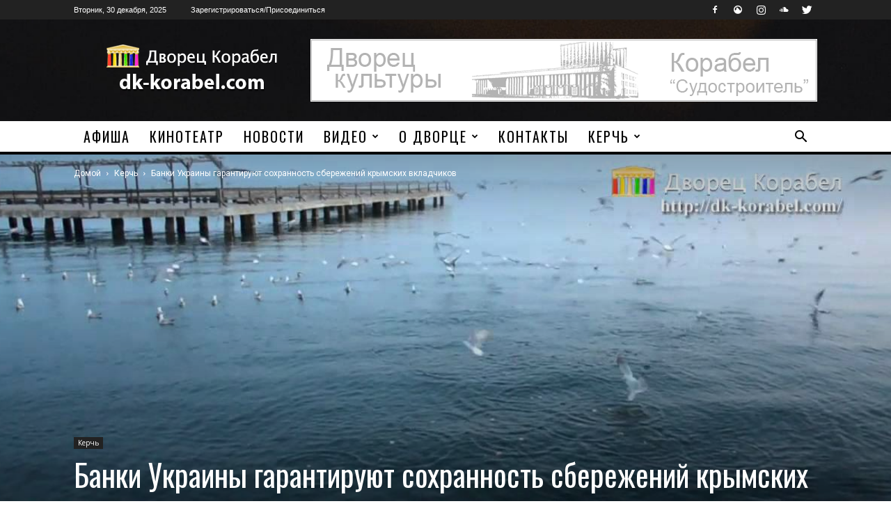

--- FILE ---
content_type: text/html; charset=UTF-8
request_url: https://dk-korabel.com/kerch/banki-ukrainyi-garantiruyut-sohrannost-sberezheniy-kryimskih-vkladchikov.html
body_size: 139190
content:
<!doctype html >
<!--[if IE 8]>    <html class="ie8" lang="en"> <![endif]-->
<!--[if IE 9]>    <html class="ie9" lang="en"> <![endif]-->
<!--[if gt IE 8]><!--> <html lang="ru-RU"> <!--<![endif]-->
<head>
    <title>Банки Украины гарантируют сохранность сбережений крымских вкладчиков - Дворец культуры Корабел. Дк Корабел город Керчь</title>
    <meta charset="UTF-8" />
    <meta name="viewport" content="width=device-width, initial-scale=1.0">
    <link rel="pingback" href="https://dk-korabel.com/xmlrpc.php" />
    <meta name='robots' content='index, follow, max-image-preview:large, max-snippet:-1, max-video-preview:-1' />
<meta property="og:image" content="https://dk-korabel.com/wp-content/uploads/2014/01/maxresdefault.jpg" /><link rel="icon" type="image/png" href="https://dk-korabel.com/wp-content/uploads/2013/12/favlogo.png">
	<!-- This site is optimized with the Yoast SEO Premium plugin v21.5 (Yoast SEO v22.3) - https://yoast.com/wordpress/plugins/seo/ -->
	<link rel="canonical" href="https://dk-korabel.com/kerch/banki-ukrainyi-garantiruyut-sohrannost-sberezheniy-kryimskih-vkladchikov.html" />
	<meta property="og:locale" content="ru_RU" />
	<meta property="og:type" content="article" />
	<meta property="og:title" content="Банки Украины гарантируют сохранность сбережений крымских вкладчиков" />
	<meta property="og:description" content="Вклады крымчан, которые сегодня размещены в тех или иных банках Украины, будут сохранены. В свою очередь Банком Крыма будут предприняты все меры чтобы сохранить вклады граждан республики заявил глава правления Николай Барилюк.  Если банковская организация уходит с рынка в Крыму, то вкладчикам возвратят их средства в полном объеме, в этом направлении сейчас активно работают специалисты банка." />
	<meta property="og:url" content="https://dk-korabel.com/kerch/banki-ukrainyi-garantiruyut-sohrannost-sberezheniy-kryimskih-vkladchikov.html" />
	<meta property="og:site_name" content="Дворец культуры Корабел. Дк Корабел город Керчь" />
	<meta property="article:published_time" content="2014-03-19T11:01:43+00:00" />
	<meta property="og:image" content="https://dk-korabel.com/wp-content/uploads/2014/01/maxresdefault.jpg" />
	<meta property="og:image:width" content="1280" />
	<meta property="og:image:height" content="720" />
	<meta property="og:image:type" content="image/jpeg" />
	<meta name="author" content="Иван Быстров" />
	<script type="application/ld+json" class="yoast-schema-graph">{"@context":"https://schema.org","@graph":[{"@type":"WebPage","@id":"https://dk-korabel.com/kerch/banki-ukrainyi-garantiruyut-sohrannost-sberezheniy-kryimskih-vkladchikov.html","url":"https://dk-korabel.com/kerch/banki-ukrainyi-garantiruyut-sohrannost-sberezheniy-kryimskih-vkladchikov.html","name":"Банки Украины гарантируют сохранность сбережений крымских вкладчиков - Дворец культуры Корабел. Дк Корабел город Керчь","isPartOf":{"@id":"https://dk-korabel.com/#website"},"primaryImageOfPage":{"@id":"https://dk-korabel.com/kerch/banki-ukrainyi-garantiruyut-sohrannost-sberezheniy-kryimskih-vkladchikov.html#primaryimage"},"image":{"@id":"https://dk-korabel.com/kerch/banki-ukrainyi-garantiruyut-sohrannost-sberezheniy-kryimskih-vkladchikov.html#primaryimage"},"thumbnailUrl":"https://dk-korabel.com/wp-content/uploads/2014/01/maxresdefault.jpg","datePublished":"2014-03-19T11:01:43+00:00","dateModified":"2014-03-19T11:01:43+00:00","author":{"@id":"https://dk-korabel.com/#/schema/person/fc4bfb2271360dd8ad414f159900283d"},"breadcrumb":{"@id":"https://dk-korabel.com/kerch/banki-ukrainyi-garantiruyut-sohrannost-sberezheniy-kryimskih-vkladchikov.html#breadcrumb"},"inLanguage":"ru-RU","potentialAction":[{"@type":"ReadAction","target":["https://dk-korabel.com/kerch/banki-ukrainyi-garantiruyut-sohrannost-sberezheniy-kryimskih-vkladchikov.html"]}]},{"@type":"ImageObject","inLanguage":"ru-RU","@id":"https://dk-korabel.com/kerch/banki-ukrainyi-garantiruyut-sohrannost-sberezheniy-kryimskih-vkladchikov.html#primaryimage","url":"https://dk-korabel.com/wp-content/uploads/2014/01/maxresdefault.jpg","contentUrl":"https://dk-korabel.com/wp-content/uploads/2014/01/maxresdefault.jpg","width":1280,"height":720,"caption":"Чёрное море"},{"@type":"BreadcrumbList","@id":"https://dk-korabel.com/kerch/banki-ukrainyi-garantiruyut-sohrannost-sberezheniy-kryimskih-vkladchikov.html#breadcrumb","itemListElement":[{"@type":"ListItem","position":1,"name":"Главное меню","item":"https://dk-korabel.com/"},{"@type":"ListItem","position":2,"name":"Банки Украины гарантируют сохранность сбережений крымских вкладчиков"}]},{"@type":"WebSite","@id":"https://dk-korabel.com/#website","url":"https://dk-korabel.com/","name":"Дворец культуры Корабел. Дк Корабел город Керчь","description":"Дворец культуры Корабел: новости, события, мероприятия, афиша","potentialAction":[{"@type":"SearchAction","target":{"@type":"EntryPoint","urlTemplate":"https://dk-korabel.com/?s={search_term_string}"},"query-input":"required name=search_term_string"}],"inLanguage":"ru-RU"},{"@type":"Person","@id":"https://dk-korabel.com/#/schema/person/fc4bfb2271360dd8ad414f159900283d","name":"Иван Быстров","url":"https://dk-korabel.com/author/admin"}]}</script>
	<!-- / Yoast SEO Premium plugin. -->


<link rel='dns-prefetch' href='//fonts.googleapis.com' />
<link rel="alternate" type="application/rss+xml" title="Дворец культуры Корабел. Дк Корабел город Керчь &raquo; Лента" href="https://dk-korabel.com/feed" />
<link rel="alternate" type="application/rss+xml" title="Дворец культуры Корабел. Дк Корабел город Керчь &raquo; Лента комментариев" href="https://dk-korabel.com/comments/feed" />
<link rel="alternate" type="application/rss+xml" title="Дворец культуры Корабел. Дк Корабел город Керчь &raquo; Лента комментариев к &laquo;Банки Украины гарантируют сохранность сбережений крымских вкладчиков&raquo;" href="https://dk-korabel.com/kerch/banki-ukrainyi-garantiruyut-sohrannost-sberezheniy-kryimskih-vkladchikov.html/feed" />
<script type="text/javascript">
/* <![CDATA[ */
window._wpemojiSettings = {"baseUrl":"https:\/\/s.w.org\/images\/core\/emoji\/15.0.3\/72x72\/","ext":".png","svgUrl":"https:\/\/s.w.org\/images\/core\/emoji\/15.0.3\/svg\/","svgExt":".svg","source":{"concatemoji":"https:\/\/dk-korabel.com\/wp-includes\/js\/wp-emoji-release.min.js?ver=276653c6a0743c4d561ee1e9daab09d3"}};
/*! This file is auto-generated */
!function(i,n){var o,s,e;function c(e){try{var t={supportTests:e,timestamp:(new Date).valueOf()};sessionStorage.setItem(o,JSON.stringify(t))}catch(e){}}function p(e,t,n){e.clearRect(0,0,e.canvas.width,e.canvas.height),e.fillText(t,0,0);var t=new Uint32Array(e.getImageData(0,0,e.canvas.width,e.canvas.height).data),r=(e.clearRect(0,0,e.canvas.width,e.canvas.height),e.fillText(n,0,0),new Uint32Array(e.getImageData(0,0,e.canvas.width,e.canvas.height).data));return t.every(function(e,t){return e===r[t]})}function u(e,t,n){switch(t){case"flag":return n(e,"\ud83c\udff3\ufe0f\u200d\u26a7\ufe0f","\ud83c\udff3\ufe0f\u200b\u26a7\ufe0f")?!1:!n(e,"\ud83c\uddfa\ud83c\uddf3","\ud83c\uddfa\u200b\ud83c\uddf3")&&!n(e,"\ud83c\udff4\udb40\udc67\udb40\udc62\udb40\udc65\udb40\udc6e\udb40\udc67\udb40\udc7f","\ud83c\udff4\u200b\udb40\udc67\u200b\udb40\udc62\u200b\udb40\udc65\u200b\udb40\udc6e\u200b\udb40\udc67\u200b\udb40\udc7f");case"emoji":return!n(e,"\ud83d\udc26\u200d\u2b1b","\ud83d\udc26\u200b\u2b1b")}return!1}function f(e,t,n){var r="undefined"!=typeof WorkerGlobalScope&&self instanceof WorkerGlobalScope?new OffscreenCanvas(300,150):i.createElement("canvas"),a=r.getContext("2d",{willReadFrequently:!0}),o=(a.textBaseline="top",a.font="600 32px Arial",{});return e.forEach(function(e){o[e]=t(a,e,n)}),o}function t(e){var t=i.createElement("script");t.src=e,t.defer=!0,i.head.appendChild(t)}"undefined"!=typeof Promise&&(o="wpEmojiSettingsSupports",s=["flag","emoji"],n.supports={everything:!0,everythingExceptFlag:!0},e=new Promise(function(e){i.addEventListener("DOMContentLoaded",e,{once:!0})}),new Promise(function(t){var n=function(){try{var e=JSON.parse(sessionStorage.getItem(o));if("object"==typeof e&&"number"==typeof e.timestamp&&(new Date).valueOf()<e.timestamp+604800&&"object"==typeof e.supportTests)return e.supportTests}catch(e){}return null}();if(!n){if("undefined"!=typeof Worker&&"undefined"!=typeof OffscreenCanvas&&"undefined"!=typeof URL&&URL.createObjectURL&&"undefined"!=typeof Blob)try{var e="postMessage("+f.toString()+"("+[JSON.stringify(s),u.toString(),p.toString()].join(",")+"));",r=new Blob([e],{type:"text/javascript"}),a=new Worker(URL.createObjectURL(r),{name:"wpTestEmojiSupports"});return void(a.onmessage=function(e){c(n=e.data),a.terminate(),t(n)})}catch(e){}c(n=f(s,u,p))}t(n)}).then(function(e){for(var t in e)n.supports[t]=e[t],n.supports.everything=n.supports.everything&&n.supports[t],"flag"!==t&&(n.supports.everythingExceptFlag=n.supports.everythingExceptFlag&&n.supports[t]);n.supports.everythingExceptFlag=n.supports.everythingExceptFlag&&!n.supports.flag,n.DOMReady=!1,n.readyCallback=function(){n.DOMReady=!0}}).then(function(){return e}).then(function(){var e;n.supports.everything||(n.readyCallback(),(e=n.source||{}).concatemoji?t(e.concatemoji):e.wpemoji&&e.twemoji&&(t(e.twemoji),t(e.wpemoji)))}))}((window,document),window._wpemojiSettings);
/* ]]> */
</script>
<link rel='stylesheet' id='layerslider-css' href='https://dk-korabel.com/wp-content/plugins/LayerSlider/assets/static/layerslider/css/layerslider.css?ver=7.9.5' type='text/css' media='all' />
<style id='wp-emoji-styles-inline-css' type='text/css'>

	img.wp-smiley, img.emoji {
		display: inline !important;
		border: none !important;
		box-shadow: none !important;
		height: 1em !important;
		width: 1em !important;
		margin: 0 0.07em !important;
		vertical-align: -0.1em !important;
		background: none !important;
		padding: 0 !important;
	}
</style>
<link rel='stylesheet' id='wp-block-library-css' href='https://dk-korabel.com/wp-includes/css/dist/block-library/style.min.css?ver=276653c6a0743c4d561ee1e9daab09d3' type='text/css' media='all' />
<style id='classic-theme-styles-inline-css' type='text/css'>
/*! This file is auto-generated */
.wp-block-button__link{color:#fff;background-color:#32373c;border-radius:9999px;box-shadow:none;text-decoration:none;padding:calc(.667em + 2px) calc(1.333em + 2px);font-size:1.125em}.wp-block-file__button{background:#32373c;color:#fff;text-decoration:none}
</style>
<style id='global-styles-inline-css' type='text/css'>
:root{--wp--preset--aspect-ratio--square: 1;--wp--preset--aspect-ratio--4-3: 4/3;--wp--preset--aspect-ratio--3-4: 3/4;--wp--preset--aspect-ratio--3-2: 3/2;--wp--preset--aspect-ratio--2-3: 2/3;--wp--preset--aspect-ratio--16-9: 16/9;--wp--preset--aspect-ratio--9-16: 9/16;--wp--preset--color--black: #000000;--wp--preset--color--cyan-bluish-gray: #abb8c3;--wp--preset--color--white: #ffffff;--wp--preset--color--pale-pink: #f78da7;--wp--preset--color--vivid-red: #cf2e2e;--wp--preset--color--luminous-vivid-orange: #ff6900;--wp--preset--color--luminous-vivid-amber: #fcb900;--wp--preset--color--light-green-cyan: #7bdcb5;--wp--preset--color--vivid-green-cyan: #00d084;--wp--preset--color--pale-cyan-blue: #8ed1fc;--wp--preset--color--vivid-cyan-blue: #0693e3;--wp--preset--color--vivid-purple: #9b51e0;--wp--preset--gradient--vivid-cyan-blue-to-vivid-purple: linear-gradient(135deg,rgba(6,147,227,1) 0%,rgb(155,81,224) 100%);--wp--preset--gradient--light-green-cyan-to-vivid-green-cyan: linear-gradient(135deg,rgb(122,220,180) 0%,rgb(0,208,130) 100%);--wp--preset--gradient--luminous-vivid-amber-to-luminous-vivid-orange: linear-gradient(135deg,rgba(252,185,0,1) 0%,rgba(255,105,0,1) 100%);--wp--preset--gradient--luminous-vivid-orange-to-vivid-red: linear-gradient(135deg,rgba(255,105,0,1) 0%,rgb(207,46,46) 100%);--wp--preset--gradient--very-light-gray-to-cyan-bluish-gray: linear-gradient(135deg,rgb(238,238,238) 0%,rgb(169,184,195) 100%);--wp--preset--gradient--cool-to-warm-spectrum: linear-gradient(135deg,rgb(74,234,220) 0%,rgb(151,120,209) 20%,rgb(207,42,186) 40%,rgb(238,44,130) 60%,rgb(251,105,98) 80%,rgb(254,248,76) 100%);--wp--preset--gradient--blush-light-purple: linear-gradient(135deg,rgb(255,206,236) 0%,rgb(152,150,240) 100%);--wp--preset--gradient--blush-bordeaux: linear-gradient(135deg,rgb(254,205,165) 0%,rgb(254,45,45) 50%,rgb(107,0,62) 100%);--wp--preset--gradient--luminous-dusk: linear-gradient(135deg,rgb(255,203,112) 0%,rgb(199,81,192) 50%,rgb(65,88,208) 100%);--wp--preset--gradient--pale-ocean: linear-gradient(135deg,rgb(255,245,203) 0%,rgb(182,227,212) 50%,rgb(51,167,181) 100%);--wp--preset--gradient--electric-grass: linear-gradient(135deg,rgb(202,248,128) 0%,rgb(113,206,126) 100%);--wp--preset--gradient--midnight: linear-gradient(135deg,rgb(2,3,129) 0%,rgb(40,116,252) 100%);--wp--preset--font-size--small: 13px;--wp--preset--font-size--medium: 20px;--wp--preset--font-size--large: 36px;--wp--preset--font-size--x-large: 42px;--wp--preset--spacing--20: 0.44rem;--wp--preset--spacing--30: 0.67rem;--wp--preset--spacing--40: 1rem;--wp--preset--spacing--50: 1.5rem;--wp--preset--spacing--60: 2.25rem;--wp--preset--spacing--70: 3.38rem;--wp--preset--spacing--80: 5.06rem;--wp--preset--shadow--natural: 6px 6px 9px rgba(0, 0, 0, 0.2);--wp--preset--shadow--deep: 12px 12px 50px rgba(0, 0, 0, 0.4);--wp--preset--shadow--sharp: 6px 6px 0px rgba(0, 0, 0, 0.2);--wp--preset--shadow--outlined: 6px 6px 0px -3px rgba(255, 255, 255, 1), 6px 6px rgba(0, 0, 0, 1);--wp--preset--shadow--crisp: 6px 6px 0px rgba(0, 0, 0, 1);}:where(.is-layout-flex){gap: 0.5em;}:where(.is-layout-grid){gap: 0.5em;}body .is-layout-flex{display: flex;}.is-layout-flex{flex-wrap: wrap;align-items: center;}.is-layout-flex > :is(*, div){margin: 0;}body .is-layout-grid{display: grid;}.is-layout-grid > :is(*, div){margin: 0;}:where(.wp-block-columns.is-layout-flex){gap: 2em;}:where(.wp-block-columns.is-layout-grid){gap: 2em;}:where(.wp-block-post-template.is-layout-flex){gap: 1.25em;}:where(.wp-block-post-template.is-layout-grid){gap: 1.25em;}.has-black-color{color: var(--wp--preset--color--black) !important;}.has-cyan-bluish-gray-color{color: var(--wp--preset--color--cyan-bluish-gray) !important;}.has-white-color{color: var(--wp--preset--color--white) !important;}.has-pale-pink-color{color: var(--wp--preset--color--pale-pink) !important;}.has-vivid-red-color{color: var(--wp--preset--color--vivid-red) !important;}.has-luminous-vivid-orange-color{color: var(--wp--preset--color--luminous-vivid-orange) !important;}.has-luminous-vivid-amber-color{color: var(--wp--preset--color--luminous-vivid-amber) !important;}.has-light-green-cyan-color{color: var(--wp--preset--color--light-green-cyan) !important;}.has-vivid-green-cyan-color{color: var(--wp--preset--color--vivid-green-cyan) !important;}.has-pale-cyan-blue-color{color: var(--wp--preset--color--pale-cyan-blue) !important;}.has-vivid-cyan-blue-color{color: var(--wp--preset--color--vivid-cyan-blue) !important;}.has-vivid-purple-color{color: var(--wp--preset--color--vivid-purple) !important;}.has-black-background-color{background-color: var(--wp--preset--color--black) !important;}.has-cyan-bluish-gray-background-color{background-color: var(--wp--preset--color--cyan-bluish-gray) !important;}.has-white-background-color{background-color: var(--wp--preset--color--white) !important;}.has-pale-pink-background-color{background-color: var(--wp--preset--color--pale-pink) !important;}.has-vivid-red-background-color{background-color: var(--wp--preset--color--vivid-red) !important;}.has-luminous-vivid-orange-background-color{background-color: var(--wp--preset--color--luminous-vivid-orange) !important;}.has-luminous-vivid-amber-background-color{background-color: var(--wp--preset--color--luminous-vivid-amber) !important;}.has-light-green-cyan-background-color{background-color: var(--wp--preset--color--light-green-cyan) !important;}.has-vivid-green-cyan-background-color{background-color: var(--wp--preset--color--vivid-green-cyan) !important;}.has-pale-cyan-blue-background-color{background-color: var(--wp--preset--color--pale-cyan-blue) !important;}.has-vivid-cyan-blue-background-color{background-color: var(--wp--preset--color--vivid-cyan-blue) !important;}.has-vivid-purple-background-color{background-color: var(--wp--preset--color--vivid-purple) !important;}.has-black-border-color{border-color: var(--wp--preset--color--black) !important;}.has-cyan-bluish-gray-border-color{border-color: var(--wp--preset--color--cyan-bluish-gray) !important;}.has-white-border-color{border-color: var(--wp--preset--color--white) !important;}.has-pale-pink-border-color{border-color: var(--wp--preset--color--pale-pink) !important;}.has-vivid-red-border-color{border-color: var(--wp--preset--color--vivid-red) !important;}.has-luminous-vivid-orange-border-color{border-color: var(--wp--preset--color--luminous-vivid-orange) !important;}.has-luminous-vivid-amber-border-color{border-color: var(--wp--preset--color--luminous-vivid-amber) !important;}.has-light-green-cyan-border-color{border-color: var(--wp--preset--color--light-green-cyan) !important;}.has-vivid-green-cyan-border-color{border-color: var(--wp--preset--color--vivid-green-cyan) !important;}.has-pale-cyan-blue-border-color{border-color: var(--wp--preset--color--pale-cyan-blue) !important;}.has-vivid-cyan-blue-border-color{border-color: var(--wp--preset--color--vivid-cyan-blue) !important;}.has-vivid-purple-border-color{border-color: var(--wp--preset--color--vivid-purple) !important;}.has-vivid-cyan-blue-to-vivid-purple-gradient-background{background: var(--wp--preset--gradient--vivid-cyan-blue-to-vivid-purple) !important;}.has-light-green-cyan-to-vivid-green-cyan-gradient-background{background: var(--wp--preset--gradient--light-green-cyan-to-vivid-green-cyan) !important;}.has-luminous-vivid-amber-to-luminous-vivid-orange-gradient-background{background: var(--wp--preset--gradient--luminous-vivid-amber-to-luminous-vivid-orange) !important;}.has-luminous-vivid-orange-to-vivid-red-gradient-background{background: var(--wp--preset--gradient--luminous-vivid-orange-to-vivid-red) !important;}.has-very-light-gray-to-cyan-bluish-gray-gradient-background{background: var(--wp--preset--gradient--very-light-gray-to-cyan-bluish-gray) !important;}.has-cool-to-warm-spectrum-gradient-background{background: var(--wp--preset--gradient--cool-to-warm-spectrum) !important;}.has-blush-light-purple-gradient-background{background: var(--wp--preset--gradient--blush-light-purple) !important;}.has-blush-bordeaux-gradient-background{background: var(--wp--preset--gradient--blush-bordeaux) !important;}.has-luminous-dusk-gradient-background{background: var(--wp--preset--gradient--luminous-dusk) !important;}.has-pale-ocean-gradient-background{background: var(--wp--preset--gradient--pale-ocean) !important;}.has-electric-grass-gradient-background{background: var(--wp--preset--gradient--electric-grass) !important;}.has-midnight-gradient-background{background: var(--wp--preset--gradient--midnight) !important;}.has-small-font-size{font-size: var(--wp--preset--font-size--small) !important;}.has-medium-font-size{font-size: var(--wp--preset--font-size--medium) !important;}.has-large-font-size{font-size: var(--wp--preset--font-size--large) !important;}.has-x-large-font-size{font-size: var(--wp--preset--font-size--x-large) !important;}
:where(.wp-block-post-template.is-layout-flex){gap: 1.25em;}:where(.wp-block-post-template.is-layout-grid){gap: 1.25em;}
:where(.wp-block-columns.is-layout-flex){gap: 2em;}:where(.wp-block-columns.is-layout-grid){gap: 2em;}
:root :where(.wp-block-pullquote){font-size: 1.5em;line-height: 1.6;}
</style>
<link rel='stylesheet' id='allow-webp-image-css' href='https://dk-korabel.com/wp-content/plugins/allow-webp-image/public/css/allow-webp-image-public.css?ver=1.0.1' type='text/css' media='all' />
<link rel='stylesheet' id='cptch_stylesheet-css' href='https://dk-korabel.com/wp-content/plugins/captcha/css/front_end_style.css?ver=4.4.5' type='text/css' media='all' />
<link rel='stylesheet' id='dashicons-css' href='https://dk-korabel.com/wp-includes/css/dashicons.min.css?ver=276653c6a0743c4d561ee1e9daab09d3' type='text/css' media='all' />
<link rel='stylesheet' id='cptch_desktop_style-css' href='https://dk-korabel.com/wp-content/plugins/captcha/css/desktop_style.css?ver=4.4.5' type='text/css' media='all' />
<link rel='stylesheet' id='contact-form-7-css' href='https://dk-korabel.com/wp-content/plugins/contact-form-7/includes/css/styles.css?ver=5.9.3' type='text/css' media='all' />
<link rel='stylesheet' id='td-plugin-multi-purpose-css' href='https://dk-korabel.com/wp-content/plugins/td-multi-purpose/style.css?ver=276653c6a0743c4d561ee1e9daab09d3' type='text/css' media='all' />
<link rel='stylesheet' id='google-fonts-style-css' href='https://fonts.googleapis.com/css?family=Roboto%3A300%2C400%2C400italic%2C500%2C500italic%2C700%2C900%7COswald%3A400%7COpen+Sans%3A300italic%2C400%2C400italic%2C600%2C600italic%2C700&#038;ver=8.6' type='text/css' media='all' />
<link rel='stylesheet' id='mpc-massive-style-css' href='https://dk-korabel.com/wp-content/plugins/mpc-massive/assets/css/mpc-styles.css?ver=276653c6a0743c4d561ee1e9daab09d3' type='text/css' media='all' />
<link rel='stylesheet' id='js_composer_front-css' href='https://dk-korabel.com/wp-content/plugins/js_composer/assets/css/js_composer.min.css?ver=6.4.1' type='text/css' media='all' />
<link rel='stylesheet' id='td-theme-css' href='https://dk-korabel.com/wp-content/themes/Newspaper/style.css?ver=8.6' type='text/css' media='all' />
<link rel='stylesheet' id='td-theme-demo-style-css' href='https://dk-korabel.com/wp-content/themes/Newspaper/includes/demos/sound_radar/demo_style.css?ver=8.6' type='text/css' media='all' />
<script type="text/javascript" src="https://dk-korabel.com/wp-includes/js/jquery/jquery.min.js?ver=3.7.1" id="jquery-core-js"></script>
<script type="text/javascript" src="https://dk-korabel.com/wp-includes/js/jquery/jquery-migrate.min.js?ver=3.4.1" id="jquery-migrate-js"></script>
<script type="text/javascript" id="layerslider-utils-js-extra">
/* <![CDATA[ */
var LS_Meta = {"v":"7.9.5","fixGSAP":"1"};
/* ]]> */
</script>
<script type="text/javascript" src="https://dk-korabel.com/wp-content/plugins/LayerSlider/assets/static/layerslider/js/layerslider.utils.js?ver=7.9.5" id="layerslider-utils-js"></script>
<script type="text/javascript" src="https://dk-korabel.com/wp-content/plugins/LayerSlider/assets/static/layerslider/js/layerslider.kreaturamedia.jquery.js?ver=7.9.5" id="layerslider-js"></script>
<script type="text/javascript" src="https://dk-korabel.com/wp-content/plugins/LayerSlider/assets/static/layerslider/js/layerslider.transitions.js?ver=7.9.5" id="layerslider-transitions-js"></script>
<script type="text/javascript" src="https://dk-korabel.com/wp-content/plugins/allow-webp-image/public/js/allow-webp-image-public.js?ver=1.0.1" id="allow-webp-image-js"></script>
<script type="text/javascript" id="image-watermark-no-right-click-js-before">
/* <![CDATA[ */
var iwArgsNoRightClick = {"rightclick":"Y","draganddrop":"Y"};
/* ]]> */
</script>
<script type="text/javascript" src="https://dk-korabel.com/wp-content/plugins/image-watermark/js/no-right-click.js?ver=1.7.3" id="image-watermark-no-right-click-js"></script>
<meta name="generator" content="Powered by LayerSlider 7.9.5 - Build Heros, Sliders, and Popups. Create Animations and Beautiful, Rich Web Content as Easy as Never Before on WordPress." />
<!-- LayerSlider updates and docs at: https://layerslider.com -->
<link rel="EditURI" type="application/rsd+xml" title="RSD" href="https://dk-korabel.com/xmlrpc.php?rsd" />
<link rel="alternate" title="oEmbed (JSON)" type="application/json+oembed" href="https://dk-korabel.com/wp-json/oembed/1.0/embed?url=https%3A%2F%2Fdk-korabel.com%2Fkerch%2Fbanki-ukrainyi-garantiruyut-sohrannost-sberezheniy-kryimskih-vkladchikov.html" />
<link rel="alternate" title="oEmbed (XML)" type="text/xml+oembed" href="https://dk-korabel.com/wp-json/oembed/1.0/embed?url=https%3A%2F%2Fdk-korabel.com%2Fkerch%2Fbanki-ukrainyi-garantiruyut-sohrannost-sberezheniy-kryimskih-vkladchikov.html&#038;format=xml" />
			<script>
				window.tdwGlobal = {"adminUrl":"https:\/\/dk-korabel.com\/wp-admin\/","wpRestNonce":"c7c9426c0e","wpRestUrl":"https:\/\/dk-korabel.com\/wp-json\/","permalinkStructure":"\/%category%\/%postname%.html"};
			</script>
			<!--[if lt IE 9]><script src="https://html5shim.googlecode.com/svn/trunk/html5.js"></script><![endif]-->
    <meta name="generator" content="Powered by WPBakery Page Builder - drag and drop page builder for WordPress."/>
<meta name="generator" content="Powered by Slider Revolution 6.6.18 - responsive, Mobile-Friendly Slider Plugin for WordPress with comfortable drag and drop interface." />

<!-- JS generated by theme -->

<script>
    
    

	    var tdBlocksArray = []; //here we store all the items for the current page

	    //td_block class - each ajax block uses a object of this class for requests
	    function tdBlock() {
		    this.id = '';
		    this.block_type = 1; //block type id (1-234 etc)
		    this.atts = '';
		    this.td_column_number = '';
		    this.td_current_page = 1; //
		    this.post_count = 0; //from wp
		    this.found_posts = 0; //from wp
		    this.max_num_pages = 0; //from wp
		    this.td_filter_value = ''; //current live filter value
		    this.is_ajax_running = false;
		    this.td_user_action = ''; // load more or infinite loader (used by the animation)
		    this.header_color = '';
		    this.ajax_pagination_infinite_stop = ''; //show load more at page x
	    }


        // td_js_generator - mini detector
        (function(){
            var htmlTag = document.getElementsByTagName("html")[0];

	        if ( navigator.userAgent.indexOf("MSIE 10.0") > -1 ) {
                htmlTag.className += ' ie10';
            }

            if ( !!navigator.userAgent.match(/Trident.*rv\:11\./) ) {
                htmlTag.className += ' ie11';
            }

	        if ( navigator.userAgent.indexOf("Edge") > -1 ) {
                htmlTag.className += ' ieEdge';
            }

            if ( /(iPad|iPhone|iPod)/g.test(navigator.userAgent) ) {
                htmlTag.className += ' td-md-is-ios';
            }

            var user_agent = navigator.userAgent.toLowerCase();
            if ( user_agent.indexOf("android") > -1 ) {
                htmlTag.className += ' td-md-is-android';
            }

            if ( -1 !== navigator.userAgent.indexOf('Mac OS X')  ) {
                htmlTag.className += ' td-md-is-os-x';
            }

            if ( /chrom(e|ium)/.test(navigator.userAgent.toLowerCase()) ) {
               htmlTag.className += ' td-md-is-chrome';
            }

            if ( -1 !== navigator.userAgent.indexOf('Firefox') ) {
                htmlTag.className += ' td-md-is-firefox';
            }

            if ( -1 !== navigator.userAgent.indexOf('Safari') && -1 === navigator.userAgent.indexOf('Chrome') ) {
                htmlTag.className += ' td-md-is-safari';
            }

            if( -1 !== navigator.userAgent.indexOf('IEMobile') ){
                htmlTag.className += ' td-md-is-iemobile';
            }

        })();




        var tdLocalCache = {};

        ( function () {
            "use strict";

            tdLocalCache = {
                data: {},
                remove: function (resource_id) {
                    delete tdLocalCache.data[resource_id];
                },
                exist: function (resource_id) {
                    return tdLocalCache.data.hasOwnProperty(resource_id) && tdLocalCache.data[resource_id] !== null;
                },
                get: function (resource_id) {
                    return tdLocalCache.data[resource_id];
                },
                set: function (resource_id, cachedData) {
                    tdLocalCache.remove(resource_id);
                    tdLocalCache.data[resource_id] = cachedData;
                }
            };
        })();

    
    
var tds_login_sing_in_widget="show";
var td_viewport_interval_list=[{"limitBottom":767,"sidebarWidth":228},{"limitBottom":1018,"sidebarWidth":300},{"limitBottom":1140,"sidebarWidth":324}];
var td_animation_stack_effect="type0";
var tds_animation_stack=true;
var td_animation_stack_specific_selectors=".entry-thumb, img";
var td_animation_stack_general_selectors=".td-animation-stack img, .td-animation-stack .entry-thumb, .post img";
var tds_general_modal_image="yes";
var td_ajax_url="https:\/\/dk-korabel.com\/wp-admin\/admin-ajax.php?td_theme_name=Newspaper&v=8.6";
var td_get_template_directory_uri="https:\/\/dk-korabel.com\/wp-content\/themes\/Newspaper";
var tds_snap_menu="snap";
var tds_logo_on_sticky="";
var tds_header_style="";
var td_please_wait="\u041f\u043e\u0436\u0430\u043b\u0443\u0439\u0441\u0442\u0430, \u043f\u043e\u0434\u043e\u0436\u0434\u0438\u0442\u0435...";
var td_email_user_pass_incorrect="\u041d\u0435\u0432\u0435\u0440\u043d\u043e\u0435 \u0438\u043c\u044f \u043f\u043e\u043b\u044c\u0437\u043e\u0432\u0430\u0442\u0435\u043b\u044f \u0438\u043b\u0438 \u043f\u0430\u0440\u043e\u043b\u044c!";
var td_email_user_incorrect="\u041d\u0435\u0432\u0435\u0440\u043d\u044b\u0439 \u0430\u0434\u0440\u0435\u0441 \u044d\u043b\u0435\u043a\u0442\u0440\u043e\u043d\u043d\u043e\u0439 \u043f\u043e\u0447\u0442\u044b \u0438\u043b\u0438 \u043f\u0430\u0440\u043e\u043b\u044c!";
var td_email_incorrect="\u041d\u0435\u0432\u0435\u0440\u043d\u044b\u0439 \u0430\u0434\u0440\u0435\u0441 \u044d\u043b\u0435\u043a\u0442\u0440\u043e\u043d\u043d\u043e\u0439 \u043f\u043e\u0447\u0442\u044b!";
var tds_more_articles_on_post_enable="";
var tds_more_articles_on_post_time_to_wait="";
var tds_more_articles_on_post_pages_distance_from_top=0;
var tds_theme_color_site_wide="#ff3530";
var tds_smart_sidebar="enabled";
var tdThemeName="Newspaper";
var td_magnific_popup_translation_tPrev="\u041f\u0440\u0435\u0434\u044b\u0434\u0443\u0449\u0438\u0439 (\u041a\u043d\u043e\u043f\u043a\u0430 \u0432\u043b\u0435\u0432\u043e)";
var td_magnific_popup_translation_tNext="\u0421\u043b\u0435\u0434\u0443\u044e\u0449\u0438\u0439 (\u041a\u043d\u043e\u043f\u043a\u0430 \u0432\u043f\u0440\u0430\u0432\u043e)";
var td_magnific_popup_translation_tCounter="%curr% \u0438\u0437 %total%";
var td_magnific_popup_translation_ajax_tError="\u0421\u043e\u0434\u0435\u0440\u0436\u0438\u043c\u043e\u0435 %url% \u043d\u0435 \u043c\u043e\u0436\u0435\u0442 \u0431\u044b\u0442\u044c \u0437\u0430\u0433\u0440\u0443\u0436\u0435\u043d\u043e.";
var td_magnific_popup_translation_image_tError="\u0418\u0437\u043e\u0431\u0440\u0430\u0436\u0435\u043d\u0438\u0435 #%curr% \u043d\u0435 \u0443\u0434\u0430\u043b\u043e\u0441\u044c \u0437\u0430\u0433\u0440\u0443\u0437\u0438\u0442\u044c.";
var tdDateNamesI18n={"month_names":["\u042f\u043d\u0432\u0430\u0440\u044c","\u0424\u0435\u0432\u0440\u0430\u043b\u044c","\u041c\u0430\u0440\u0442","\u0410\u043f\u0440\u0435\u043b\u044c","\u041c\u0430\u0439","\u0418\u044e\u043d\u044c","\u0418\u044e\u043b\u044c","\u0410\u0432\u0433\u0443\u0441\u0442","\u0421\u0435\u043d\u0442\u044f\u0431\u0440\u044c","\u041e\u043a\u0442\u044f\u0431\u0440\u044c","\u041d\u043e\u044f\u0431\u0440\u044c","\u0414\u0435\u043a\u0430\u0431\u0440\u044c"],"month_names_short":["\u042f\u043d\u0432","\u0424\u0435\u0432","\u041c\u0430\u0440","\u0410\u043f\u0440","\u041c\u0430\u0439","\u0418\u044e\u043d","\u0418\u044e\u043b","\u0410\u0432\u0433","\u0421\u0435\u043d","\u041e\u043a\u0442","\u041d\u043e\u044f","\u0414\u0435\u043a"],"day_names":["\u0412\u043e\u0441\u043a\u0440\u0435\u0441\u0435\u043d\u044c\u0435","\u041f\u043e\u043d\u0435\u0434\u0435\u043b\u044c\u043d\u0438\u043a","\u0412\u0442\u043e\u0440\u043d\u0438\u043a","\u0421\u0440\u0435\u0434\u0430","\u0427\u0435\u0442\u0432\u0435\u0440\u0433","\u041f\u044f\u0442\u043d\u0438\u0446\u0430","\u0421\u0443\u0431\u0431\u043e\u0442\u0430"],"day_names_short":["\u0412\u0441","\u041f\u043d","\u0412\u0442","\u0421\u0440","\u0427\u0442","\u041f\u0442","\u0421\u0431"]};
var td_ad_background_click_link="";
var td_ad_background_click_target="";
</script>


<!-- Header style compiled by theme -->

<style>
    
.td-header-wrap .black-menu .sf-menu > .current-menu-item > a,
    .td-header-wrap .black-menu .sf-menu > .current-menu-ancestor > a,
    .td-header-wrap .black-menu .sf-menu > .current-category-ancestor > a,
    .td-header-wrap .black-menu .sf-menu > li > a:hover,
    .td-header-wrap .black-menu .sf-menu > .sfHover > a,
    .td-header-style-12 .td-header-menu-wrap-full,
    .sf-menu > .current-menu-item > a:after,
    .sf-menu > .current-menu-ancestor > a:after,
    .sf-menu > .current-category-ancestor > a:after,
    .sf-menu > li:hover > a:after,
    .sf-menu > .sfHover > a:after,
    .td-header-style-12 .td-affix,
    .header-search-wrap .td-drop-down-search:after,
    .header-search-wrap .td-drop-down-search .btn:hover,
    input[type=submit]:hover,
    .td-read-more a,
    .td-post-category:hover,
    .td-grid-style-1.td-hover-1 .td-big-grid-post:hover .td-post-category,
    .td-grid-style-5.td-hover-1 .td-big-grid-post:hover .td-post-category,
    .td_top_authors .td-active .td-author-post-count,
    .td_top_authors .td-active .td-author-comments-count,
    .td_top_authors .td_mod_wrap:hover .td-author-post-count,
    .td_top_authors .td_mod_wrap:hover .td-author-comments-count,
    .td-404-sub-sub-title a:hover,
    .td-search-form-widget .wpb_button:hover,
    .td-rating-bar-wrap div,
    .td_category_template_3 .td-current-sub-category,
    .dropcap,
    .td_wrapper_video_playlist .td_video_controls_playlist_wrapper,
    .wpb_default,
    .wpb_default:hover,
    .td-left-smart-list:hover,
    .td-right-smart-list:hover,
    .woocommerce-checkout .woocommerce input.button:hover,
    .woocommerce-page .woocommerce a.button:hover,
    .woocommerce-account div.woocommerce .button:hover,
    #bbpress-forums button:hover,
    .bbp_widget_login .button:hover,
    .td-footer-wrapper .td-post-category,
    .td-footer-wrapper .widget_product_search input[type="submit"]:hover,
    .woocommerce .product a.button:hover,
    .woocommerce .product #respond input#submit:hover,
    .woocommerce .checkout input#place_order:hover,
    .woocommerce .woocommerce.widget .button:hover,
    .single-product .product .summary .cart .button:hover,
    .woocommerce-cart .woocommerce table.cart .button:hover,
    .woocommerce-cart .woocommerce .shipping-calculator-form .button:hover,
    .td-next-prev-wrap a:hover,
    .td-load-more-wrap a:hover,
    .td-post-small-box a:hover,
    .page-nav .current,
    .page-nav:first-child > div,
    .td_category_template_8 .td-category-header .td-category a.td-current-sub-category,
    .td_category_template_4 .td-category-siblings .td-category a:hover,
    #bbpress-forums .bbp-pagination .current,
    #bbpress-forums #bbp-single-user-details #bbp-user-navigation li.current a,
    .td-theme-slider:hover .slide-meta-cat a,
    a.vc_btn-black:hover,
    .td-trending-now-wrapper:hover .td-trending-now-title,
    .td-scroll-up,
    .td-smart-list-button:hover,
    .td-weather-information:before,
    .td-weather-week:before,
    .td_block_exchange .td-exchange-header:before,
    .td_block_big_grid_9.td-grid-style-1 .td-post-category,
    .td_block_big_grid_9.td-grid-style-5 .td-post-category,
    .td-grid-style-6.td-hover-1 .td-module-thumb:after,
    .td-pulldown-syle-2 .td-subcat-dropdown ul:after,
    .td_block_template_9 .td-block-title:after,
    .td_block_template_15 .td-block-title:before,
    div.wpforms-container .wpforms-form div.wpforms-submit-container button[type=submit] {
        background-color: #ff3530;
    }

    .global-block-template-4 .td-related-title .td-cur-simple-item:before {
        border-color: #ff3530 transparent transparent transparent !important;
    }

    .woocommerce .woocommerce-message .button:hover,
    .woocommerce .woocommerce-error .button:hover,
    .woocommerce .woocommerce-info .button:hover,
    .global-block-template-4 .td-related-title .td-cur-simple-item,
    .global-block-template-3 .td-related-title .td-cur-simple-item,
    .global-block-template-9 .td-related-title:after {
        background-color: #ff3530 !important;
    }

    .woocommerce .product .onsale,
    .woocommerce.widget .ui-slider .ui-slider-handle {
        background: none #ff3530;
    }

    .woocommerce.widget.widget_layered_nav_filters ul li a {
        background: none repeat scroll 0 0 #ff3530 !important;
    }

    a,
    cite a:hover,
    .td_mega_menu_sub_cats .cur-sub-cat,
    .td-mega-span h3 a:hover,
    .td_mod_mega_menu:hover .entry-title a,
    .header-search-wrap .result-msg a:hover,
    .td-header-top-menu .td-drop-down-search .td_module_wrap:hover .entry-title a,
    .td-header-top-menu .td-icon-search:hover,
    .td-header-wrap .result-msg a:hover,
    .top-header-menu li a:hover,
    .top-header-menu .current-menu-item > a,
    .top-header-menu .current-menu-ancestor > a,
    .top-header-menu .current-category-ancestor > a,
    .td-social-icon-wrap > a:hover,
    .td-header-sp-top-widget .td-social-icon-wrap a:hover,
    .td-page-content blockquote p,
    .td-post-content blockquote p,
    .mce-content-body blockquote p,
    .comment-content blockquote p,
    .wpb_text_column blockquote p,
    .td_block_text_with_title blockquote p,
    .td_module_wrap:hover .entry-title a,
    .td-subcat-filter .td-subcat-list a:hover,
    .td-subcat-filter .td-subcat-dropdown a:hover,
    .td_quote_on_blocks,
    .dropcap2,
    .dropcap3,
    .td_top_authors .td-active .td-authors-name a,
    .td_top_authors .td_mod_wrap:hover .td-authors-name a,
    .td-post-next-prev-content a:hover,
    .author-box-wrap .td-author-social a:hover,
    .td-author-name a:hover,
    .td-author-url a:hover,
    .td_mod_related_posts:hover h3 > a,
    .td-post-template-11 .td-related-title .td-related-left:hover,
    .td-post-template-11 .td-related-title .td-related-right:hover,
    .td-post-template-11 .td-related-title .td-cur-simple-item,
    .td-post-template-11 .td_block_related_posts .td-next-prev-wrap a:hover,
    .comment-reply-link:hover,
    .logged-in-as a:hover,
    #cancel-comment-reply-link:hover,
    .td-search-query,
    .td-category-header .td-pulldown-category-filter-link:hover,
    .td-category-siblings .td-subcat-dropdown a:hover,
    .td-category-siblings .td-subcat-dropdown a.td-current-sub-category,
    .widget a:hover,
    .td_wp_recentcomments a:hover,
    .archive .widget_archive .current,
    .archive .widget_archive .current a,
    .widget_calendar tfoot a:hover,
    .woocommerce a.added_to_cart:hover,
    .woocommerce-account .woocommerce-MyAccount-navigation a:hover,
    #bbpress-forums li.bbp-header .bbp-reply-content span a:hover,
    #bbpress-forums .bbp-forum-freshness a:hover,
    #bbpress-forums .bbp-topic-freshness a:hover,
    #bbpress-forums .bbp-forums-list li a:hover,
    #bbpress-forums .bbp-forum-title:hover,
    #bbpress-forums .bbp-topic-permalink:hover,
    #bbpress-forums .bbp-topic-started-by a:hover,
    #bbpress-forums .bbp-topic-started-in a:hover,
    #bbpress-forums .bbp-body .super-sticky li.bbp-topic-title .bbp-topic-permalink,
    #bbpress-forums .bbp-body .sticky li.bbp-topic-title .bbp-topic-permalink,
    .widget_display_replies .bbp-author-name,
    .widget_display_topics .bbp-author-name,
    .footer-text-wrap .footer-email-wrap a,
    .td-subfooter-menu li a:hover,
    .footer-social-wrap a:hover,
    a.vc_btn-black:hover,
    .td-smart-list-dropdown-wrap .td-smart-list-button:hover,
    .td_module_17 .td-read-more a:hover,
    .td_module_18 .td-read-more a:hover,
    .td_module_19 .td-post-author-name a:hover,
    .td-instagram-user a,
    .td-pulldown-syle-2 .td-subcat-dropdown:hover .td-subcat-more span,
    .td-pulldown-syle-2 .td-subcat-dropdown:hover .td-subcat-more i,
    .td-pulldown-syle-3 .td-subcat-dropdown:hover .td-subcat-more span,
    .td-pulldown-syle-3 .td-subcat-dropdown:hover .td-subcat-more i,
    .td-block-title-wrap .td-wrapper-pulldown-filter .td-pulldown-filter-display-option:hover,
    .td-block-title-wrap .td-wrapper-pulldown-filter .td-pulldown-filter-display-option:hover i,
    .td-block-title-wrap .td-wrapper-pulldown-filter .td-pulldown-filter-link:hover,
    .td-block-title-wrap .td-wrapper-pulldown-filter .td-pulldown-filter-item .td-cur-simple-item,
    .global-block-template-2 .td-related-title .td-cur-simple-item,
    .global-block-template-5 .td-related-title .td-cur-simple-item,
    .global-block-template-6 .td-related-title .td-cur-simple-item,
    .global-block-template-7 .td-related-title .td-cur-simple-item,
    .global-block-template-8 .td-related-title .td-cur-simple-item,
    .global-block-template-9 .td-related-title .td-cur-simple-item,
    .global-block-template-10 .td-related-title .td-cur-simple-item,
    .global-block-template-11 .td-related-title .td-cur-simple-item,
    .global-block-template-12 .td-related-title .td-cur-simple-item,
    .global-block-template-13 .td-related-title .td-cur-simple-item,
    .global-block-template-14 .td-related-title .td-cur-simple-item,
    .global-block-template-15 .td-related-title .td-cur-simple-item,
    .global-block-template-16 .td-related-title .td-cur-simple-item,
    .global-block-template-17 .td-related-title .td-cur-simple-item,
    .td-theme-wrap .sf-menu ul .td-menu-item > a:hover,
    .td-theme-wrap .sf-menu ul .sfHover > a,
    .td-theme-wrap .sf-menu ul .current-menu-ancestor > a,
    .td-theme-wrap .sf-menu ul .current-category-ancestor > a,
    .td-theme-wrap .sf-menu ul .current-menu-item > a,
    .td_outlined_btn {
        color: #ff3530;
    }

    a.vc_btn-black.vc_btn_square_outlined:hover,
    a.vc_btn-black.vc_btn_outlined:hover,
    .td-mega-menu-page .wpb_content_element ul li a:hover,
    .td-theme-wrap .td-aj-search-results .td_module_wrap:hover .entry-title a,
    .td-theme-wrap .header-search-wrap .result-msg a:hover {
        color: #ff3530 !important;
    }

    .td-next-prev-wrap a:hover,
    .td-load-more-wrap a:hover,
    .td-post-small-box a:hover,
    .page-nav .current,
    .page-nav:first-child > div,
    .td_category_template_8 .td-category-header .td-category a.td-current-sub-category,
    .td_category_template_4 .td-category-siblings .td-category a:hover,
    #bbpress-forums .bbp-pagination .current,
    .post .td_quote_box,
    .page .td_quote_box,
    a.vc_btn-black:hover,
    .td_block_template_5 .td-block-title > *,
    .td_outlined_btn {
        border-color: #ff3530;
    }

    .td_wrapper_video_playlist .td_video_currently_playing:after {
        border-color: #ff3530 !important;
    }

    .header-search-wrap .td-drop-down-search:before {
        border-color: transparent transparent #ff3530 transparent;
    }

    .block-title > span,
    .block-title > a,
    .block-title > label,
    .widgettitle,
    .widgettitle:after,
    .td-trending-now-title,
    .td-trending-now-wrapper:hover .td-trending-now-title,
    .wpb_tabs li.ui-tabs-active a,
    .wpb_tabs li:hover a,
    .vc_tta-container .vc_tta-color-grey.vc_tta-tabs-position-top.vc_tta-style-classic .vc_tta-tabs-container .vc_tta-tab.vc_active > a,
    .vc_tta-container .vc_tta-color-grey.vc_tta-tabs-position-top.vc_tta-style-classic .vc_tta-tabs-container .vc_tta-tab:hover > a,
    .td_block_template_1 .td-related-title .td-cur-simple-item,
    .woocommerce .product .products h2:not(.woocommerce-loop-product__title),
    .td-subcat-filter .td-subcat-dropdown:hover .td-subcat-more, 
    .td_3D_btn,
    .td_shadow_btn,
    .td_default_btn,
    .td_round_btn, 
    .td_outlined_btn:hover {
    	background-color: #ff3530;
    }

    .woocommerce div.product .woocommerce-tabs ul.tabs li.active {
    	background-color: #ff3530 !important;
    }

    .block-title,
    .td_block_template_1 .td-related-title,
    .wpb_tabs .wpb_tabs_nav,
    .vc_tta-container .vc_tta-color-grey.vc_tta-tabs-position-top.vc_tta-style-classic .vc_tta-tabs-container,
    .woocommerce div.product .woocommerce-tabs ul.tabs:before {
        border-color: #ff3530;
    }
    .td_block_wrap .td-subcat-item a.td-cur-simple-item {
	    color: #ff3530;
	}


    
    .td-grid-style-4 .entry-title
    {
        background-color: rgba(255, 53, 48, 0.7);
    }

    
    .td-header-wrap .td-header-menu-wrap-full,
    .td-header-menu-wrap.td-affix,
    .td-header-style-3 .td-header-main-menu,
    .td-header-style-3 .td-affix .td-header-main-menu,
    .td-header-style-4 .td-header-main-menu,
    .td-header-style-4 .td-affix .td-header-main-menu,
    .td-header-style-8 .td-header-menu-wrap.td-affix,
    .td-header-style-8 .td-header-top-menu-full {
		background-color: #ffffff;
    }


    .td-boxed-layout .td-header-style-3 .td-header-menu-wrap,
    .td-boxed-layout .td-header-style-4 .td-header-menu-wrap,
    .td-header-style-3 .td_stretch_content .td-header-menu-wrap,
    .td-header-style-4 .td_stretch_content .td-header-menu-wrap {
    	background-color: #ffffff !important;
    }


    @media (min-width: 1019px) {
        .td-header-style-1 .td-header-sp-recs,
        .td-header-style-1 .td-header-sp-logo {
            margin-bottom: 28px;
        }
    }

    @media (min-width: 768px) and (max-width: 1018px) {
        .td-header-style-1 .td-header-sp-recs,
        .td-header-style-1 .td-header-sp-logo {
            margin-bottom: 14px;
        }
    }

    .td-header-style-7 .td-header-top-menu {
        border-bottom: none;
    }
    
    
    
    .td-header-wrap .td-header-menu-wrap .sf-menu > li > a,
    .td-header-wrap .td-header-menu-social .td-social-icon-wrap a,
    .td-header-style-4 .td-header-menu-social .td-social-icon-wrap i,
    .td-header-style-5 .td-header-menu-social .td-social-icon-wrap i,
    .td-header-style-6 .td-header-menu-social .td-social-icon-wrap i,
    .td-header-style-12 .td-header-menu-social .td-social-icon-wrap i,
    .td-header-wrap .header-search-wrap #td-header-search-button .td-icon-search {
        color: #000000;
    }
    .td-header-wrap .td-header-menu-social + .td-search-wrapper #td-header-search-button:before {
      background-color: #000000;
    }
    
    
    @media (max-width: 767px) {
        body .td-header-wrap .td-header-main-menu {
            background-color: #ffffff !important;
        }
    }


    
    @media (max-width: 767px) {
        body #td-top-mobile-toggle i,
        .td-header-wrap .header-search-wrap .td-icon-search {
            color: #000000 !important;
        }
    }

    
    .td-menu-background:before,
    .td-search-background:before {
        background: rgba(0,0,0,0.8);
        background: -moz-linear-gradient(top, rgba(0,0,0,0.8) 0%, rgba(0,0,0,0.7) 100%);
        background: -webkit-gradient(left top, left bottom, color-stop(0%, rgba(0,0,0,0.8)), color-stop(100%, rgba(0,0,0,0.7)));
        background: -webkit-linear-gradient(top, rgba(0,0,0,0.8) 0%, rgba(0,0,0,0.7) 100%);
        background: -o-linear-gradient(top, rgba(0,0,0,0.8) 0%, @mobileu_gradient_two_mob 100%);
        background: -ms-linear-gradient(top, rgba(0,0,0,0.8) 0%, rgba(0,0,0,0.7) 100%);
        background: linear-gradient(to bottom, rgba(0,0,0,0.8) 0%, rgba(0,0,0,0.7) 100%);
        filter: progid:DXImageTransform.Microsoft.gradient( startColorstr='rgba(0,0,0,0.8)', endColorstr='rgba(0,0,0,0.7)', GradientType=0 );
    }

    
    .td-mobile-content .current-menu-item > a,
    .td-mobile-content .current-menu-ancestor > a,
    .td-mobile-content .current-category-ancestor > a,
    #td-mobile-nav .td-menu-login-section a:hover,
    #td-mobile-nav .td-register-section a:hover,
    #td-mobile-nav .td-menu-socials-wrap a:hover i,
    .td-search-close a:hover i {
        color: #ff3530;
    }

    
    #td-mobile-nav .td-register-section .td-login-button,
    .td-search-wrap-mob .result-msg a {
        background-color: #ff3530;
    }

    
    #td-mobile-nav .td-register-section .td-login-button,
    .td-search-wrap-mob .result-msg a {
        color: #ffffff;
    }



    
    .mfp-content .td-login-button:active,
    .mfp-content .td-login-button:hover {
        background-color: #d8d8d8;
    }
    
    .white-popup-block:after {
        background: rgba(255,53,48,0.9);
        background: -moz-linear-gradient(45deg, rgba(255,53,48,0.9) 0%, rgba(255,53,48,0.8) 100%);
        background: -webkit-gradient(left bottom, right top, color-stop(0%, rgba(255,53,48,0.9)), color-stop(100%, rgba(255,53,48,0.8)));
        background: -webkit-linear-gradient(45deg, rgba(255,53,48,0.9) 0%, rgba(255,53,48,0.8) 100%);
        background: -o-linear-gradient(45deg, rgba(255,53,48,0.9) 0%, rgba(255,53,48,0.8) 100%);
        background: -ms-linear-gradient(45deg, rgba(255,53,48,0.9) 0%, rgba(255,53,48,0.8) 100%);
        background: linear-gradient(45deg, rgba(255,53,48,0.9) 0%, rgba(255,53,48,0.8) 100%);
        filter: progid:DXImageTransform.Microsoft.gradient( startColorstr='rgba(255,53,48,0.9)', endColorstr='rgba(255,53,48,0.8)', GradientType=0 );
    }


    
    .td-header-bg:before {
        background-image: url('https://dk-korabel.com/wp-content/uploads/2018/04/p2.jpg');
    }

    
    .td-footer-wrapper,
    .td-footer-wrapper .td_block_template_7 .td-block-title > *,
    .td-footer-wrapper .td_block_template_17 .td-block-title,
    .td-footer-wrapper .td-block-title-wrap .td-wrapper-pulldown-filter {
        background-color: #000000;
    }

    
    .td-sub-footer-container {
        background-color: #000000;
    }

    
    .td-menu-background,
    .td-search-background {
        background-image: url('https://192.168.0.208/wp_011_sound_radar/wp-content/uploads/2017/04/mobile-menu.jpg');
    }

    
    .td-menu-background,
    .td-search-background {
        background-position: center center;
    }


    
    .top-header-menu > li > a,
    .td-weather-top-widget .td-weather-now .td-big-degrees,
    .td-weather-top-widget .td-weather-header .td-weather-city,
    .td-header-sp-top-menu .td_data_time {
        font-family:"Helvetica Neue", Helvetica, Arial, sans-serif;
	
    }
    
    ul.sf-menu > .td-menu-item > a,
    .td-theme-wrap .td-header-menu-social {
        font-family:Oswald;
	font-size:20px;
	line-height:44px;
	font-weight:normal;
	
    }
    
    .td_mod_mega_menu .item-details a {
        font-size:14px;
	line-height:17px;
	text-transform:uppercase;
	
    }
    
    .block-title > span,
    .block-title > a,
    .widgettitle,
    .td-trending-now-title,
    .wpb_tabs li a,
    .vc_tta-container .vc_tta-color-grey.vc_tta-tabs-position-top.vc_tta-style-classic .vc_tta-tabs-container .vc_tta-tab > a,
    .td-theme-wrap .td-related-title a,
    .woocommerce div.product .woocommerce-tabs ul.tabs li a,
    .woocommerce .product .products h2:not(.woocommerce-loop-product__title),
    .td-theme-wrap .td-block-title {
        font-size:28px;
	font-style:italic;
	font-weight:bold;
	text-transform:uppercase;
	
    }
    
	.td_module_wrap .td-module-title {
		font-family:Oswald;
	
	}
     
    .td_module_1 .td-module-title {
    	font-size:24px;
	line-height:28px;
	
    }
    
    .td_module_2 .td-module-title {
    	text-transform:uppercase;
	
    }
    
    .td_module_3 .td-module-title {
    	font-size:24px;
	line-height:28px;
	text-transform:uppercase;
	
    }
    
    .td_module_5 .td-module-title {
    	font-size:24px;
	line-height:28px;
	text-transform:uppercase;
	
    }
    
    .td_module_6 .td-module-title {
    	font-size:16px;
	line-height:21px;
	text-transform:uppercase;
	
    }
    
    .td_module_10 .td-module-title {
    	font-size:24px;
	line-height:28px;
	text-transform:uppercase;
	
    }
    
    .td_module_mx2 .td-module-title a {
    	font-size:15px;
	line-height:19px;
	text-transform:uppercase;
	
    }
    
    .td_module_mx5 .td-module-title a {
    	text-transform:uppercase;
	
    }
    
    .td_module_mx6 .td-module-title a {
    	text-transform:uppercase;
	
    }
    
    .td_module_mx11 .td-module-title a {
    	text-transform:uppercase;
	
    }
    
    .td_module_mx20 .td-module-title a {
    	font-size:26px;
	line-height:27px;
	text-transform:uppercase;
	
    }
    
    .td-theme-slider.iosSlider-col-3 .td-module-title a {
        text-transform:uppercase;
	
    }
    
	.post .td-post-header .entry-title {
		font-family:Oswald;
	
	}
    
    .td-post-template-default .td-post-header .entry-title {
        font-family:Roboto;
	
    }
    
    .td-post-template-6 .td-post-header .entry-title {
        text-transform:uppercase;
	
    }
    
    .td-post-content p,
    .td-post-content {
        font-family:Roboto;
	font-size:17px;
	
    }
    
    .post .td-post-next-prev-content a {
        font-size:17px;
	line-height:22px;
	text-transform:uppercase;
	
    }
    
    .post .author-box-wrap .td-author-name a {
        text-transform:uppercase;
	
    }
    
    .td_block_related_posts .entry-title a {
        font-size:18px;
	line-height:19px;
	text-transform:uppercase;
	
    }
    
    .td-page-title,
    .woocommerce-page .page-title,
    .td-category-title-holder .td-page-title {
    	font-size:28px;
	font-style:italic;
	font-weight:bold;
	text-transform:uppercase;
	
    }
    
    .td-page-content p,
    .td-page-content li,
    .td-page-content .td_block_text_with_title,
    .woocommerce-page .page-description > p,
    .wpb_text_column p {
    	font-family:Roboto;
	
    }
    
    .entry-crumbs a,
    .entry-crumbs span,
    #bbpress-forums .bbp-breadcrumb a,
    #bbpress-forums .bbp-breadcrumb .bbp-breadcrumb-current {
    	font-family:Roboto;
	
    }
    
    body, p {
    	font-family:Roboto;
	
    }




    
    @media (min-width: 768px) {
        .td-header-style-4 .td-main-menu-logo img,
        .td-header-style-5 .td-main-menu-logo img,
        .td-header-style-6 .td-main-menu-logo img,
        .td-header-style-7 .td-header-sp-logo img,
        .td-header-style-12 .td-main-menu-logo img {
            max-height: 44px;
        }
        .td-header-style-4 .td-main-menu-logo,
        .td-header-style-5 .td-main-menu-logo,
        .td-header-style-6 .td-main-menu-logo,
        .td-header-style-7 .td-header-sp-logo,
        .td-header-style-12 .td-main-menu-logo {
            height: 44px;
        }
        .td-header-style-4 .td-main-menu-logo a,
        .td-header-style-5 .td-main-menu-logo a,
        .td-header-style-6 .td-main-menu-logo a,
        .td-header-style-7 .td-header-sp-logo a,
        .td-header-style-7 .td-header-sp-logo img,
        .td-header-style-7 .header-search-wrap #td-header-search-button .td-icon-search,
        .td-header-style-12 .td-main-menu-logo a,
        .td-header-style-12 .td-header-menu-wrap .sf-menu > li > a {
            line-height: 44px;
        }
        .td-header-style-7 .sf-menu,
        .td-header-style-7 .td-header-menu-social {
            margin-top: 0;
        }
        .td-header-style-7 #td-top-search {
            top: 0;
            bottom: 0;
        }
        .header-search-wrap #td-header-search-button .td-icon-search,
        .header-search-wrap #td-header-search-button .td-icon-search:before {
            line-height: 44px;
        }
    }



/* Style generated by theme for demo: sound_radar */

.td-sound-radar .td_block_template_6 .td-block-title span:before,
        .td-sound-radar .td_block_template_6 .td-block-title span:after,
        .td-sound-radar .td-page-title:before,
        .td-sound-radar .td-page-title:after {
          color: #ff3530;
        }
</style>

<script type="application/ld+json">
                        {
                            "@context": "http://schema.org",
                            "@type": "BreadcrumbList",
                            "itemListElement": [{
                            "@type": "ListItem",
                            "position": 1,
                                "item": {
                                "@type": "WebSite",
                                "@id": "https://dk-korabel.com/",
                                "name": "Домой"                                               
                            }
                        },{
                            "@type": "ListItem",
                            "position": 2,
                                "item": {
                                "@type": "WebPage",
                                "@id": "https://dk-korabel.com/kerch",
                                "name": "Керчь"
                            }
                        },{
                            "@type": "ListItem",
                            "position": 3,
                                "item": {
                                "@type": "WebPage",
                                "@id": "https://dk-korabel.com/kerch/banki-ukrainyi-garantiruyut-sohrannost-sberezheniy-kryimskih-vkladchikov.html",
                                "name": "Банки Украины гарантируют сохранность сбережений крымских вкладчиков"                                
                            }
                        }    ]
                        }
                       </script><script>function setREVStartSize(e){
			//window.requestAnimationFrame(function() {
				window.RSIW = window.RSIW===undefined ? window.innerWidth : window.RSIW;
				window.RSIH = window.RSIH===undefined ? window.innerHeight : window.RSIH;
				try {
					var pw = document.getElementById(e.c).parentNode.offsetWidth,
						newh;
					pw = pw===0 || isNaN(pw) || (e.l=="fullwidth" || e.layout=="fullwidth") ? window.RSIW : pw;
					e.tabw = e.tabw===undefined ? 0 : parseInt(e.tabw);
					e.thumbw = e.thumbw===undefined ? 0 : parseInt(e.thumbw);
					e.tabh = e.tabh===undefined ? 0 : parseInt(e.tabh);
					e.thumbh = e.thumbh===undefined ? 0 : parseInt(e.thumbh);
					e.tabhide = e.tabhide===undefined ? 0 : parseInt(e.tabhide);
					e.thumbhide = e.thumbhide===undefined ? 0 : parseInt(e.thumbhide);
					e.mh = e.mh===undefined || e.mh=="" || e.mh==="auto" ? 0 : parseInt(e.mh,0);
					if(e.layout==="fullscreen" || e.l==="fullscreen")
						newh = Math.max(e.mh,window.RSIH);
					else{
						e.gw = Array.isArray(e.gw) ? e.gw : [e.gw];
						for (var i in e.rl) if (e.gw[i]===undefined || e.gw[i]===0) e.gw[i] = e.gw[i-1];
						e.gh = e.el===undefined || e.el==="" || (Array.isArray(e.el) && e.el.length==0)? e.gh : e.el;
						e.gh = Array.isArray(e.gh) ? e.gh : [e.gh];
						for (var i in e.rl) if (e.gh[i]===undefined || e.gh[i]===0) e.gh[i] = e.gh[i-1];
											
						var nl = new Array(e.rl.length),
							ix = 0,
							sl;
						e.tabw = e.tabhide>=pw ? 0 : e.tabw;
						e.thumbw = e.thumbhide>=pw ? 0 : e.thumbw;
						e.tabh = e.tabhide>=pw ? 0 : e.tabh;
						e.thumbh = e.thumbhide>=pw ? 0 : e.thumbh;
						for (var i in e.rl) nl[i] = e.rl[i]<window.RSIW ? 0 : e.rl[i];
						sl = nl[0];
						for (var i in nl) if (sl>nl[i] && nl[i]>0) { sl = nl[i]; ix=i;}
						var m = pw>(e.gw[ix]+e.tabw+e.thumbw) ? 1 : (pw-(e.tabw+e.thumbw)) / (e.gw[ix]);
						newh =  (e.gh[ix] * m) + (e.tabh + e.thumbh);
					}
					var el = document.getElementById(e.c);
					if (el!==null && el) el.style.height = newh+"px";
					el = document.getElementById(e.c+"_wrapper");
					if (el!==null && el) {
						el.style.height = newh+"px";
						el.style.display = "block";
					}
				} catch(e){
					console.log("Failure at Presize of Slider:" + e)
				}
			//});
		  };</script>

<!-- Button style compiled by theme -->

<style>
    .tdm-menu-active-style3 .tdm-header.td-header-wrap .sf-menu > .current-category-ancestor > a,
                .tdm-menu-active-style3 .tdm-header.td-header-wrap .sf-menu > .current-menu-ancestor > a,
                .tdm-menu-active-style3 .tdm-header.td-header-wrap .sf-menu > .current-menu-item > a,
                .tdm-menu-active-style3 .tdm-header.td-header-wrap .sf-menu > .sfHover > a,
                .tdm-menu-active-style3 .tdm-header.td-header-wrap .sf-menu > li > a:hover,
                .tdm_block_column_content:hover .tdm-col-content-title-url .tdm-title,
                .tds-button2 .tdm-btn-text,
                .tds-button2 i,
                .tds-button5:hover .tdm-btn-text,
                .tds-button5:hover i,
                .tds-button6 .tdm-btn-text,
                .tds-button6 i,
                .tdm_block_list .tdm-list-item i,
                .tdm_block_pricing .tdm-pricing-feature i,
                .tdm-social-item i {
                  color: #ff3530;
                }
                .tdm-menu-active-style5 .td-header-menu-wrap .sf-menu > .current-menu-item > a,
                .tdm-menu-active-style5 .td-header-menu-wrap .sf-menu > .current-menu-ancestor > a,
                .tdm-menu-active-style5 .td-header-menu-wrap .sf-menu > .current-category-ancestor > a,
                .tdm-menu-active-style5 .td-header-menu-wrap .sf-menu > li > a:hover,
                .tdm-menu-active-style5 .td-header-menu-wrap .sf-menu > .sfHover > a,
                .tds-button1,
                .tds-button6:after,
                .tds-title2 .tdm-title-line:after,
                .tds-title3 .tdm-title-line:after,
                .tdm_block_pricing.tdm-pricing-featured:before,
                .tdm_block_pricing.tds_pricing2_block.tdm-pricing-featured .tdm-pricing-header,
                .tds-progress-bar1 .tdm-progress-bar:after,
                .tds-progress-bar2 .tdm-progress-bar:after,
                .tds-social3 .tdm-social-item {
                  background-color: #ff3530;
                }
                .tdm-menu-active-style4 .tdm-header .sf-menu > .current-menu-item > a,
                .tdm-menu-active-style4 .tdm-header .sf-menu > .current-menu-ancestor > a,
                .tdm-menu-active-style4 .tdm-header .sf-menu > .current-category-ancestor > a,
                .tdm-menu-active-style4 .tdm-header .sf-menu > li > a:hover,
                .tdm-menu-active-style4 .tdm-header .sf-menu > .sfHover > a,
                .tds-button2:before,
                .tds-button6:before,
                .tds-progress-bar3 .tdm-progress-bar:after {
                  border-color: #ff3530;
                }
                .tdm-btn-style1 {
					background-color: #ff3530;
				}
				.tdm-btn-style2:before {
				    border-color: #ff3530;
				}
				.tdm-btn-style2 {
				    color: #ff3530;
				}
				.tdm-btn-style3 {
				    -webkit-box-shadow: 0 2px 16px #ff3530;
                    -moz-box-shadow: 0 2px 16px #ff3530;
                    box-shadow: 0 2px 16px #ff3530;
				}
				.tdm-btn-style3:hover {
				    -webkit-box-shadow: 0 4px 26px #ff3530;
                    -moz-box-shadow: 0 4px 26px #ff3530;
                    box-shadow: 0 4px 26px #ff3530;
				}
				
				
                .tdm-menu-active-style2 .tdm-header ul.sf-menu > .td-menu-item,
                .tdm-menu-active-style4 .tdm-header ul.sf-menu > .td-menu-item,
                .tdm-header .tdm-header-menu-btns,
                .tdm-header-style-1 .td-main-menu-logo a,
                .tdm-header-style-2 .td-main-menu-logo a,
                .tdm-header-style-3 .td-main-menu-logo a,
                .tdm-header-style-1 .td-header-menu-wrap-full #td-header-search-button .td-icon-search,
                .tdm-header-style-2 .td-header-menu-wrap-full #td-header-search-button .td-icon-search,
                .tdm-header-style-3 .td-header-menu-wrap-full #td-header-search-button .td-icon-search {
                    line-height: 44px;
                }
                .tdm-header-style-1 .td-main-menu-logo,
                .tdm-header-style-2 .td-main-menu-logo,
                .tdm-header-style-3 .td-main-menu-logo {
                    height: 44px;
                }
                @media (min-width: 767px) {
                    .tdm-header-style-1 .td-main-menu-logo img, 
                    .tdm-header-style-2 .td-main-menu-logo img, 
                    .tdm-header-style-3 .td-main-menu-logo img {
                        max-height: 44px;
                    }
                }
</style>

<noscript><style> .wpb_animate_when_almost_visible { opacity: 1; }</style></noscript>	<style id="tdw-css-placeholder"></style></head>

<body data-rsssl=1 class="post-template-default single single-post postid-3051 single-format-standard banki-ukrainyi-garantiruyut-sohrannost-sberezheniy-kryimskih-vkladchikov global-block-template-6 td-sound-radar single_template_7 white-menu wpb-js-composer js-comp-ver-6.4.1 vc_responsive td-animation-stack-type0 td-full-layout" itemscope="itemscope" itemtype="https://schema.org/WebPage">

        <div class="td-scroll-up"><i class="td-icon-menu-up"></i></div>
    
    <div class="td-menu-background"></div>
<div id="td-mobile-nav">
    <div class="td-mobile-container">
        <!-- mobile menu top section -->
        <div class="td-menu-socials-wrap">
            <!-- socials -->
            <div class="td-menu-socials">
                
        <span class="td-social-icon-wrap">
            <a target="_blank" href="#" title="Facebook">
                <i class="td-icon-font td-icon-facebook"></i>
            </a>
        </span>
        <span class="td-social-icon-wrap">
            <a target="_blank" href="#" title="Grooveshark">
                <i class="td-icon-font td-icon-grooveshark"></i>
            </a>
        </span>
        <span class="td-social-icon-wrap">
            <a target="_blank" href="#" title="Instagram">
                <i class="td-icon-font td-icon-instagram"></i>
            </a>
        </span>
        <span class="td-social-icon-wrap">
            <a target="_blank" href="#" title="Soundcloud">
                <i class="td-icon-font td-icon-soundcloud"></i>
            </a>
        </span>
        <span class="td-social-icon-wrap">
            <a target="_blank" href="#" title="Twitter">
                <i class="td-icon-font td-icon-twitter"></i>
            </a>
        </span>            </div>
            <!-- close button -->
            <div class="td-mobile-close">
                <a href="#"><i class="td-icon-close-mobile"></i></a>
            </div>
        </div>

        <!-- login section -->
                    <div class="td-menu-login-section">
                
    <div class="td-guest-wrap">
        <div class="td-menu-avatar"><div class="td-avatar-container"></div></div>
        <div class="td-menu-login"><a id="login-link-mob">Sign in</a></div>
    </div>
            </div>
        
        <!-- menu section -->
        <div class="td-mobile-content">
            <div class="menu-mainmenu-container"><ul id="menu-mainmenu" class="td-mobile-main-menu"><li id="menu-item-2764" class="menu-item menu-item-type-custom menu-item-object-custom menu-item-first menu-item-2764"><a href="https://dk-korabel.com/afishy/">Афиша</a></li>
<li id="menu-item-4261" class="menu-item menu-item-type-custom menu-item-object-custom menu-item-4261"><a href="https://dk-korabel.com/kinoteatr-dk-korabel-afisha-anonsyi-stoimost-biletov-bronirovanie">Кинотеатр</a></li>
<li id="menu-item-2765" class="menu-item menu-item-type-custom menu-item-object-custom menu-item-2765"><a href="https://dk-korabel.com/news">Новости</a></li>
<li id="menu-item-2766" class="menu-item menu-item-type-custom menu-item-object-custom menu-item-has-children menu-item-2766"><a href="https://dk-korabel.com/media">Видео<i class="td-icon-menu-right td-element-after"></i></a>
<ul class="sub-menu">
	<li id="menu-item-5714" class="menu-item menu-item-type-custom menu-item-object-custom menu-item-5714"><a href="https://dk-korabel.com/konczerty">Концерты</a></li>
</ul>
</li>
<li id="menu-item-2767" class="menu-item menu-item-type-post_type menu-item-object-page menu-item-has-children menu-item-2767"><a href="https://dk-korabel.com/about">О дворце<i class="td-icon-menu-right td-element-after"></i></a>
<ul class="sub-menu">
	<li id="menu-item-2857" class="menu-item menu-item-type-custom menu-item-object-custom menu-item-has-children menu-item-2857"><a href="#">Театральный зал<i class="td-icon-menu-right td-element-after"></i></a>
	<ul class="sub-menu">
		<li id="menu-item-2856" class="menu-item menu-item-type-post_type menu-item-object-page menu-item-2856"><a href="https://dk-korabel.com/parter">Партер</a></li>
		<li id="menu-item-3034" class="menu-item menu-item-type-post_type menu-item-object-page menu-item-3034"><a href="https://dk-korabel.com/balkon">Балкон</a></li>
	</ul>
</li>
	<li id="menu-item-2863" class="menu-item menu-item-type-post_type menu-item-object-page menu-item-2863"><a href="https://dk-korabel.com/malyiy-zal">Малый зал</a></li>
	<li id="menu-item-3786" class="menu-item menu-item-type-post_type menu-item-object-page menu-item-3786"><a href="https://dk-korabel.com/stoimost-arendyi-zalov-dk-korabel">Стоимость аренды залов ДК Корабел</a></li>
	<li id="menu-item-2958" class="menu-item menu-item-type-post_type menu-item-object-page menu-item-2958"><a href="https://dk-korabel.com/foye-2-etazh">Фойе 2 этаж</a></li>
	<li id="menu-item-3512" class="menu-item menu-item-type-post_type menu-item-object-page menu-item-3512"><a href="https://dk-korabel.com/about/kollektiv">Коллективы</a></li>
</ul>
</li>
<li id="menu-item-3781" class="menu-item menu-item-type-post_type menu-item-object-page menu-item-3781"><a href="https://dk-korabel.com/kontakty">Контакты</a></li>
<li id="menu-item-2824" class="menu-item menu-item-type-custom menu-item-object-custom menu-item-has-children menu-item-2824"><a href="https://dk-korabel.com/kerch">Керчь<i class="td-icon-menu-right td-element-after"></i></a>
<ul class="sub-menu">
	<li id="menu-item-3519" class="menu-item menu-item-type-post_type menu-item-object-page menu-item-3519"><a href="https://dk-korabel.com/virtualnoe-puteshestvie-po-kerchi">Виртуальное путешествие по Керчи</a></li>
	<li id="menu-item-3004" class="menu-item menu-item-type-custom menu-item-object-custom menu-item-3004"><a href="https://dk-korabel.com/kerch/raspisanie-poezdov-zheleznodorozhnoy-stantsii-kerch-2-na-2018-god.html">ЖД вокзал Керчь, расписание, цены</a></li>
	<li id="menu-item-3071" class="menu-item menu-item-type-custom menu-item-object-custom menu-item-3071"><a href="https://dk-korabel.com/kerch/chto-planiruetsya-sdelat-v-kerchi.html">Что планируется сделать в Керчи (обновляется ежедневно)</a></li>
	<li id="menu-item-3265" class="menu-item menu-item-type-custom menu-item-object-custom menu-item-3265"><a href="https://dk-korabel.com/kerch/otdyih-v-kryimu-kuda-poehat-letom-2014-goda.html">Достопримечательности Керчи</a></li>
	<li id="menu-item-3912" class="menu-item menu-item-type-custom menu-item-object-custom menu-item-3912"><a href="https://dk-korabel.com/kerch/v-kryimu-i-kerchi-budut-novyie-telefonnyie-kodyi.html">Как позвонить с мобильного на стационарный и наоборот</a></li>
	<li id="menu-item-4164" class="menu-item menu-item-type-custom menu-item-object-custom menu-item-has-children menu-item-4164"><a href="https://dk-korabel.com/kryim">Крым<i class="td-icon-menu-right td-element-after"></i></a>
	<ul class="sub-menu">
		<li id="menu-item-4165" class="menu-item menu-item-type-post_type menu-item-object-page menu-item-4165"><a href="https://dk-korabel.com/vse-teatryi-kryima">Все театры Крыма</a></li>
	</ul>
</li>
</ul>
</li>
</ul></div>        </div>
    </div>

    <!-- register/login section -->
            <div id="login-form-mobile" class="td-register-section">
            
            <div id="td-login-mob" class="td-login-animation td-login-hide-mob">
            	<!-- close button -->
	            <div class="td-login-close">
	                <a href="#" class="td-back-button"><i class="td-icon-read-down"></i></a>
	                <div class="td-login-title">Sign in</div>
	                <!-- close button -->
		            <div class="td-mobile-close">
		                <a href="#"><i class="td-icon-close-mobile"></i></a>
		            </div>
	            </div>
	            <div class="td-login-form-wrap">
	                <div class="td-login-panel-title"><span>Добро пожаловать!</span>Войти в аккаунт</div>
	                <div class="td_display_err"></div>
	                <div class="td-login-inputs"><input class="td-login-input" type="text" name="login_email" id="login_email-mob" value="" required><label>Ваше имя пользователя</label></div>
	                <div class="td-login-inputs"><input class="td-login-input" type="password" name="login_pass" id="login_pass-mob" value="" required><label>Ваш пароль</label></div>
	                <input type="button" name="login_button" id="login_button-mob" class="td-login-button" value="ВОЙТИ">
	                <div class="td-login-info-text"><a href="#" id="forgot-pass-link-mob">Вы забыли свой пароль?</a></div>
                </div>
            </div>

            

            <div id="td-forgot-pass-mob" class="td-login-animation td-login-hide-mob">
                <!-- close button -->
	            <div class="td-forgot-pass-close">
	                <a href="#" class="td-back-button"><i class="td-icon-read-down"></i></a>
	                <div class="td-login-title">Восстановление пароля</div>
	            </div>
	            <div class="td-login-form-wrap">
	                <div class="td-login-panel-title">Восстановите свой пароль</div>
	                <div class="td_display_err"></div>
	                <div class="td-login-inputs"><input class="td-login-input" type="text" name="forgot_email" id="forgot_email-mob" value="" required><label>Ваш адрес электронной почты</label></div>
	                <input type="button" name="forgot_button" id="forgot_button-mob" class="td-login-button" value="Отправить Мой Пароль">
                </div>
            </div>
        </div>
    </div>    <div class="td-search-background"></div>
<div class="td-search-wrap-mob">
	<div class="td-drop-down-search" aria-labelledby="td-header-search-button">
		<form method="get" class="td-search-form" action="https://dk-korabel.com/">
			<!-- close button -->
			<div class="td-search-close">
				<a href="#"><i class="td-icon-close-mobile"></i></a>
			</div>
			<div role="search" class="td-search-input">
				<span>Поиск</span>
				<input id="td-header-search-mob" type="text" value="" name="s" autocomplete="off" />
			</div>
		</form>
		<div id="td-aj-search-mob"></div>
	</div>
</div>    
    
    <div id="td-outer-wrap" class="td-theme-wrap">
    
        <!--
Header style 1
-->


<div class="td-header-wrap td-header-style-1 td-header-background-image">
            <div class="td-header-bg td-container-wrap "></div>
    
    <div class="td-header-top-menu-full td-container-wrap ">
        <div class="td-container td-header-row td-header-top-menu">
            
    <div class="top-bar-style-1">
        
<div class="td-header-sp-top-menu">


	        <div class="td_data_time">
            <div >

                Вторник, 30 декабря, 2025
            </div>
        </div>
    <ul class="top-header-menu td_ul_login"><li class="menu-item"><a class="td-login-modal-js menu-item" href="#login-form" data-effect="mpf-td-login-effect">Зарегистрироваться/Присоединиться</a><span class="td-sp-ico-login td_sp_login_ico_style"></span></li></ul></div>
        <div class="td-header-sp-top-widget">
    
    
        
        <span class="td-social-icon-wrap">
            <a target="_blank" href="#" title="Facebook">
                <i class="td-icon-font td-icon-facebook"></i>
            </a>
        </span>
        <span class="td-social-icon-wrap">
            <a target="_blank" href="#" title="Grooveshark">
                <i class="td-icon-font td-icon-grooveshark"></i>
            </a>
        </span>
        <span class="td-social-icon-wrap">
            <a target="_blank" href="#" title="Instagram">
                <i class="td-icon-font td-icon-instagram"></i>
            </a>
        </span>
        <span class="td-social-icon-wrap">
            <a target="_blank" href="#" title="Soundcloud">
                <i class="td-icon-font td-icon-soundcloud"></i>
            </a>
        </span>
        <span class="td-social-icon-wrap">
            <a target="_blank" href="#" title="Twitter">
                <i class="td-icon-font td-icon-twitter"></i>
            </a>
        </span>    </div>    </div>

<!-- LOGIN MODAL -->

                <div  id="login-form" class="white-popup-block mfp-hide mfp-with-anim">
                    <div class="td-login-wrap">
                        <a href="#" class="td-back-button"><i class="td-icon-modal-back"></i></a>
                        <div id="td-login-div" class="td-login-form-div td-display-block">
                            <div class="td-login-panel-title">Sign in</div>
                            <div class="td-login-panel-descr">Добро пожаловать! Войдите в свою учётную запись</div>
                            <div class="td_display_err"></div>
                            <div class="td-login-inputs"><input class="td-login-input" type="text" name="login_email" id="login_email" value="" required><label>Ваше имя пользователя</label></div>
	                        <div class="td-login-inputs"><input class="td-login-input" type="password" name="login_pass" id="login_pass" value="" required><label>Ваш пароль</label></div>
                            <input type="button" name="login_button" id="login_button" class="wpb_button btn td-login-button" value="Login">
                            <div class="td-login-info-text"><a href="#" id="forgot-pass-link">Восстановить пароль?</a></div>
                            
                        </div>

                        

                         <div id="td-forgot-pass-div" class="td-login-form-div td-display-none">
                            <div class="td-login-panel-title">Восстановление пароля</div>
                            <div class="td-login-panel-descr">Восстановите свой пароль</div>
                            <div class="td_display_err"></div>
                            <div class="td-login-inputs"><input class="td-login-input" type="text" name="forgot_email" id="forgot_email" value="" required><label>Ваш адрес электронной почты</label></div>
                            <input type="button" name="forgot_button" id="forgot_button" class="wpb_button btn td-login-button" value="Отправить пароль">
                            <div class="td-login-info-text">Пароль будет выслан Вам по электронной почте.</div>
                        </div>
                    </div>
                </div>
                        </div>
    </div>

    <div class="td-banner-wrap-full td-logo-wrap-full td-container-wrap ">
        <div class="td-container td-header-row td-header-header">
            <div class="td-header-sp-logo">
                        <a class="td-main-logo" href="https://dk-korabel.com/">
            <img class="td-retina-data" data-retina="https://dk-korabel.com/wp-content/uploads/2015/09/logo.png" src="https://dk-korabel.com/wp-content/uploads/2015/09/logo.png" alt=""/>
            <span class="td-visual-hidden">Дворец культуры Корабел. Дк Корабел город Керчь</span>
        </a>
                </div>
                            <div class="td-header-sp-recs">
                    <div class="td-header-rec-wrap">
    <div class="td-a-rec td-a-rec-id-header  td_uid_1_69538449a3278_rand td_block_template_6"><div class="td-all-devices"><a href="https://dk-korabel.com/about" target="_blank"><img src="https://dk-korabel.com/wp-content/uploads/2018/04/DK-Korabel.png"/></a></div></div>
</div>                </div>
                    </div>
    </div>

    <div class="td-header-menu-wrap-full td-container-wrap ">
        
        <div class="td-header-menu-wrap td-header-gradient ">
            <div class="td-container td-header-row td-header-main-menu">
                <div id="td-header-menu" role="navigation">
    <div id="td-top-mobile-toggle"><a href="#"><i class="td-icon-font td-icon-mobile"></i></a></div>
    <div class="td-main-menu-logo td-logo-in-header">
        		<a class="td-mobile-logo td-sticky-disable" href="https://dk-korabel.com/">
			<img class="td-retina-data" data-retina="https://dk-korabel.com/wp-content/uploads/2015/09/logo.png" src="https://dk-korabel.com/wp-content/uploads/2015/09/logo.png" alt=""/>
		</a>
			<a class="td-header-logo td-sticky-disable" href="https://dk-korabel.com/">
			<img class="td-retina-data" data-retina="https://dk-korabel.com/wp-content/uploads/2015/09/logo.png" src="https://dk-korabel.com/wp-content/uploads/2015/09/logo.png" alt=""/>
		</a>
	    </div>
    <div class="menu-mainmenu-container"><ul id="menu-mainmenu-1" class="sf-menu"><li class="menu-item menu-item-type-custom menu-item-object-custom menu-item-first td-menu-item td-normal-menu menu-item-2764"><a href="https://dk-korabel.com/afishy/">Афиша</a></li>
<li class="menu-item menu-item-type-custom menu-item-object-custom td-menu-item td-normal-menu menu-item-4261"><a href="https://dk-korabel.com/kinoteatr-dk-korabel-afisha-anonsyi-stoimost-biletov-bronirovanie">Кинотеатр</a></li>
<li class="menu-item menu-item-type-custom menu-item-object-custom td-menu-item td-normal-menu menu-item-2765"><a href="https://dk-korabel.com/news">Новости</a></li>
<li class="menu-item menu-item-type-custom menu-item-object-custom menu-item-has-children td-menu-item td-normal-menu menu-item-2766"><a href="https://dk-korabel.com/media">Видео</a>
<ul class="sub-menu">
	<li class="menu-item menu-item-type-custom menu-item-object-custom td-menu-item td-normal-menu menu-item-5714"><a href="https://dk-korabel.com/konczerty">Концерты</a></li>
</ul>
</li>
<li class="menu-item menu-item-type-post_type menu-item-object-page menu-item-has-children td-menu-item td-normal-menu menu-item-2767"><a href="https://dk-korabel.com/about">О дворце</a>
<ul class="sub-menu">
	<li class="menu-item menu-item-type-custom menu-item-object-custom menu-item-has-children td-menu-item td-normal-menu menu-item-2857"><a href="#">Театральный зал</a>
	<ul class="sub-menu">
		<li class="menu-item menu-item-type-post_type menu-item-object-page td-menu-item td-normal-menu menu-item-2856"><a href="https://dk-korabel.com/parter">Партер</a></li>
		<li class="menu-item menu-item-type-post_type menu-item-object-page td-menu-item td-normal-menu menu-item-3034"><a href="https://dk-korabel.com/balkon">Балкон</a></li>
	</ul>
</li>
	<li class="menu-item menu-item-type-post_type menu-item-object-page td-menu-item td-normal-menu menu-item-2863"><a href="https://dk-korabel.com/malyiy-zal">Малый зал</a></li>
	<li class="menu-item menu-item-type-post_type menu-item-object-page td-menu-item td-normal-menu menu-item-3786"><a href="https://dk-korabel.com/stoimost-arendyi-zalov-dk-korabel">Стоимость аренды залов ДК Корабел</a></li>
	<li class="menu-item menu-item-type-post_type menu-item-object-page td-menu-item td-normal-menu menu-item-2958"><a href="https://dk-korabel.com/foye-2-etazh">Фойе 2 этаж</a></li>
	<li class="menu-item menu-item-type-post_type menu-item-object-page td-menu-item td-normal-menu menu-item-3512"><a href="https://dk-korabel.com/about/kollektiv">Коллективы</a></li>
</ul>
</li>
<li class="menu-item menu-item-type-post_type menu-item-object-page td-menu-item td-normal-menu menu-item-3781"><a href="https://dk-korabel.com/kontakty">Контакты</a></li>
<li class="menu-item menu-item-type-custom menu-item-object-custom menu-item-has-children td-menu-item td-normal-menu menu-item-2824"><a href="https://dk-korabel.com/kerch">Керчь</a>
<ul class="sub-menu">
	<li class="menu-item menu-item-type-post_type menu-item-object-page td-menu-item td-normal-menu menu-item-3519"><a href="https://dk-korabel.com/virtualnoe-puteshestvie-po-kerchi">Виртуальное путешествие по Керчи</a></li>
	<li class="menu-item menu-item-type-custom menu-item-object-custom td-menu-item td-normal-menu menu-item-3004"><a href="https://dk-korabel.com/kerch/raspisanie-poezdov-zheleznodorozhnoy-stantsii-kerch-2-na-2018-god.html">ЖД вокзал Керчь, расписание, цены</a></li>
	<li class="menu-item menu-item-type-custom menu-item-object-custom td-menu-item td-normal-menu menu-item-3071"><a href="https://dk-korabel.com/kerch/chto-planiruetsya-sdelat-v-kerchi.html">Что планируется сделать в Керчи (обновляется ежедневно)</a></li>
	<li class="menu-item menu-item-type-custom menu-item-object-custom td-menu-item td-normal-menu menu-item-3265"><a href="https://dk-korabel.com/kerch/otdyih-v-kryimu-kuda-poehat-letom-2014-goda.html">Достопримечательности Керчи</a></li>
	<li class="menu-item menu-item-type-custom menu-item-object-custom td-menu-item td-normal-menu menu-item-3912"><a href="https://dk-korabel.com/kerch/v-kryimu-i-kerchi-budut-novyie-telefonnyie-kodyi.html">Как позвонить с мобильного на стационарный и наоборот</a></li>
	<li class="menu-item menu-item-type-custom menu-item-object-custom menu-item-has-children td-menu-item td-normal-menu menu-item-4164"><a href="https://dk-korabel.com/kryim">Крым</a>
	<ul class="sub-menu">
		<li class="menu-item menu-item-type-post_type menu-item-object-page td-menu-item td-normal-menu menu-item-4165"><a href="https://dk-korabel.com/vse-teatryi-kryima">Все театры Крыма</a></li>
	</ul>
</li>
</ul>
</li>
</ul></div></div>


    <div class="header-search-wrap">
        <div class="td-search-btns-wrap">
            <a id="td-header-search-button" href="#" role="button" class="dropdown-toggle " data-toggle="dropdown"><i class="td-icon-search"></i></a>
            <a id="td-header-search-button-mob" href="#" role="button" class="dropdown-toggle " data-toggle="dropdown"><i class="td-icon-search"></i></a>
        </div>

        <div class="td-drop-down-search" aria-labelledby="td-header-search-button">
            <form method="get" class="td-search-form" action="https://dk-korabel.com/">
                <div role="search" class="td-head-form-search-wrap">
                    <input id="td-header-search" type="text" value="" name="s" autocomplete="off" /><input class="wpb_button wpb_btn-inverse btn" type="submit" id="td-header-search-top" value="Поиск" />
                </div>
            </form>
            <div id="td-aj-search"></div>
        </div>
    </div>
            </div>
        </div>
    </div>

</div>
<article id="post-3051" class="td-post-template-7 post-3051 post type-post status-publish format-standard has-post-thumbnail hentry category-kerch tag-kerch td-container-wrap" itemscope itemtype="https://schema.org/Article">

    <div class="td-full-screen-header-image-wrap">

        <div class="td-container td-post-header">
            <div class="td-crumb-container"><div class="entry-crumbs"><span><a title="" class="entry-crumb" href="https://dk-korabel.com/">Домой</a></span> <i class="td-icon-right td-bread-sep"></i> <span><a title="Просмотреть все посты в Керчь" class="entry-crumb" href="https://dk-korabel.com/kerch">Керчь</a></span> <i class="td-icon-right td-bread-sep td-bred-no-url-last"></i> <span class="td-bred-no-url-last">Банки Украины гарантируют сохранность сбережений крымских вкладчиков</span></div></div>

	        <div class="td-post-header-holder">

		        <div class="td-parallax-header">

	                <header class="td-post-title">

	                    <ul class="td-category"><li class="entry-category"><a  href="https://dk-korabel.com/kerch">Керчь</a></li></ul>	                    <h1 class="entry-title">Банки Украины гарантируют сохранность сбережений крымских вкладчиков</h1>

	                    
	                    <div class="td-module-meta-info">
	                        <div class="td-post-author-name"><div class="td-author-by">Опубликовал</div> <a href="https://dk-korabel.com/author/admin">Иван Быстров</a><div class="td-author-line"> - </div> </div>	                        <span class="td-post-date"><time class="entry-date updated td-module-date" datetime="2014-03-19T13:01:43+00:00" >19 Мар, 2014</time></span>	                        	                        <div class="td-post-comments"><a href="https://dk-korabel.com/kerch/banki-ukrainyi-garantiruyut-sohrannost-sberezheniy-kryimskih-vkladchikov.html#respond"><i class="td-icon-comments"></i>0</a></div>	                    </div>

	                </header>

		            <div class="td-read-down"><a href="#"><i class="td-icon-read-down"></i></a></div>
		        </div>
            </div>

        </div>

        <div id="td-full-screen-header-image" class="td-image-gradient-style7">
            <img class="td-backstretch" src="https://dk-korabel.com/wp-content/uploads/2014/01/maxresdefault.jpg">
        </div>
    </div>

    <div class="td-container">
        <div class="td-pb-row">
                                    <div class="td-pb-span8 td-main-content" role="main">
                            <div class="td-ss-main-content">
                                
    <div class="td-post-sharing-top"><div id="td_uid_2_69538449a6916" class="td-post-sharing td-ps-bg td-ps-notext td-post-sharing-style1 " style="z-index: 2"><div class="td-post-sharing-visible"><a class="td-social-sharing-button td-social-sharing-button-js td-social-network td-social-telegram" href="https://telegram.me/share/url?url=https://dk-korabel.com/kerch/banki-ukrainyi-garantiruyut-sohrannost-sberezheniy-kryimskih-vkladchikov.html&text=Банки Украины гарантируют сохранность сбережений крымских вкладчиков" onclick="">
                                        <div class="td-social-but-icon"><i class="td-icon-telegram"></i></div>
                                        <div class="td-social-but-text">Telegram</div>
                                    </a><a class="td-social-sharing-button td-social-sharing-button-js td-social-network td-social-whatsapp" href="whatsapp://send?text=Банки Украины гарантируют сохранность сбережений крымских вкладчиков %0A%0A https://dk-korabel.com/kerch/banki-ukrainyi-garantiruyut-sohrannost-sberezheniy-kryimskih-vkladchikov.html" onclick="">
                                        <div class="td-social-but-icon"><i class="td-icon-whatsapp"></i></div>
                                        <div class="td-social-but-text">WhatsApp</div>
                                    </a><a class="td-social-sharing-button td-social-sharing-button-js td-social-network td-social-vk" href="https://vkontakte.ru/share.php?url=https://dk-korabel.com/kerch/banki-ukrainyi-garantiruyut-sohrannost-sberezheniy-kryimskih-vkladchikov.html" onclick="">
                                        <div class="td-social-but-icon"><i class="td-icon-vk"></i></div>
                                        <div class="td-social-but-text">VK</div>
                                    </a><a class="td-social-sharing-button td-social-sharing-button-js td-social-network td-social-pinterest" href="https://pinterest.com/pin/create/button/?url=https://dk-korabel.com/kerch/banki-ukrainyi-garantiruyut-sohrannost-sberezheniy-kryimskih-vkladchikov.html&amp;media=https://dk-korabel.com/wp-content/uploads/2014/01/maxresdefault.jpg&description=%D0%91%D0%B0%D0%BD%D0%BA%D0%B8+%D0%A3%D0%BA%D1%80%D0%B0%D0%B8%D0%BD%D1%8B+%D0%B3%D0%B0%D1%80%D0%B0%D0%BD%D1%82%D0%B8%D1%80%D1%83%D1%8E%D1%82+%D1%81%D0%BE%D1%85%D1%80%D0%B0%D0%BD%D0%BD%D0%BE%D1%81%D1%82%D1%8C+%D1%81%D0%B1%D0%B5%D1%80%D0%B5%D0%B6%D0%B5%D0%BD%D0%B8%D0%B9+%D0%BA%D1%80%D1%8B%D0%BC%D1%81%D0%BA%D0%B8%D1%85+%D0%B2%D0%BA%D0%BB%D0%B0%D0%B4%D1%87%D0%B8%D0%BA%D0%BE%D0%B2" onclick="">
                                        <div class="td-social-but-icon"><i class="td-icon-pinterest"></i></div>
                                        <div class="td-social-but-text">Pinterest</div>
                                    </a><a class="td-social-sharing-button td-social-sharing-button-js td-social-network td-social-viber" href="viber://forward?text=Банки Украины гарантируют сохранность сбережений крымских вкладчиков https://dk-korabel.com/kerch/banki-ukrainyi-garantiruyut-sohrannost-sberezheniy-kryimskih-vkladchikov.html" onclick="">
                                        <div class="td-social-but-icon"><i class="td-icon-viber"></i></div>
                                        <div class="td-social-but-text">Viber</div>
                                    </a><a class="td-social-sharing-button td-social-sharing-button-js td-social-network td-social-mail" href="mailto:?subject=Банки Украины гарантируют сохранность сбережений крымских вкладчиков&body=https://dk-korabel.com/kerch/banki-ukrainyi-garantiruyut-sohrannost-sberezheniy-kryimskih-vkladchikov.html" onclick="">
                                        <div class="td-social-but-icon"><i class="td-icon-mail"></i></div>
                                        <div class="td-social-but-text">Email</div>
                                    </a></div><div class="td-social-sharing-hidden"><ul class="td-pulldown-filter-list" style="margin: 0"></ul><a class="td-social-sharing-button td-social-handler td-social-expand-tabs" href="#" data-block-uid="td_uid_2_69538449a6916">
                                    <div class="td-social-but-icon"><i class="td-icon-plus td-social-expand-tabs-icon"></i></div>
                                </a></div></div></div>

    <div class="td-post-content">
        <p>Вклады крымчан, которые сегодня размещены в тех или иных банках Украины, будут сохранены. В свою очередь Банком Крыма будут предприняты все меры чтобы сохранить вклады граждан республики заявил глава правления <span style="line-height: 1.5em;">Николай Барилюк. </span></p>
<p>Если банковская организация уходит с рынка в Крыму, то вкладчикам возвратят их средства в полном объеме, в этом направлении сейчас активно работают специалисты банка. Также главный банкир республики подчеркнул, что сейчас, в переходный период не нужно поддаваться панике и ажиотажу и стремиться снять все средства, все вклады будут обеспечены это гарантированно.</p>
<p>Отметим, ранее Банк Крыма объявил о переходе на российский рубль с апреля 2014 года, так как в республике есть затруднения с наличной гривней &#8212; валютой Украины.</p>
<div class="td-a-rec td-a-rec-id-content_bottom  td_uid_3_69538449a73e3_rand td_block_template_6"><div class="td-all-devices">
<div id="yandex_rtb_R-A-145243-1"></div>
<script type="text/javascript">
    (function(w, d, n, s, t) {
        w[n] = w[n] || [];
        w[n].push(function() {
            Ya.Context.AdvManager.render({
                blockId: "R-A-145243-1",
                renderTo: "yandex_rtb_R-A-145243-1",
                async: true
            });
        });
        t = d.getElementsByTagName("script")[0];
        s = d.createElement("script");
        s.type = "text/javascript";
        s.src = "//an.yandex.ru/system/context.js";
        s.async = true;
        t.parentNode.insertBefore(s, t);
    })(this, this.document, "yandexContextAsyncCallbacks");
</script>
</div></div>    </div>


    <footer>
                
        <div class="td-post-source-tags">
                        <ul class="td-tags td-post-small-box clearfix"><li><span>ТЕГИ</span></li><li><a href="https://dk-korabel.com/tag/kerch">Керчь</a></li></ul>        </div>

        <div class="td-post-sharing-bottom"><div class="td-post-sharing-classic"><iframe frameBorder="0" src="https://www.facebook.com/plugins/like.php?href=https://dk-korabel.com/kerch/banki-ukrainyi-garantiruyut-sohrannost-sberezheniy-kryimskih-vkladchikov.html&amp;layout=button_count&amp;show_faces=false&amp;width=105&amp;action=like&amp;colorscheme=light&amp;height=21" style="border:none; overflow:hidden; width:105px; height:21px; background-color:transparent;"></iframe></div><div id="td_uid_4_69538449a76b8" class="td-post-sharing td-ps-bg td-ps-notext td-post-sharing-style1 " style="z-index: 2"><div class="td-post-sharing-visible"><a class="td-social-sharing-button td-social-sharing-button-js td-social-network td-social-telegram" href="https://telegram.me/share/url?url=https://dk-korabel.com/kerch/banki-ukrainyi-garantiruyut-sohrannost-sberezheniy-kryimskih-vkladchikov.html&text=Банки Украины гарантируют сохранность сбережений крымских вкладчиков" onclick="">
                                        <div class="td-social-but-icon"><i class="td-icon-telegram"></i></div>
                                        <div class="td-social-but-text">Telegram</div>
                                    </a><a class="td-social-sharing-button td-social-sharing-button-js td-social-network td-social-whatsapp" href="whatsapp://send?text=Банки Украины гарантируют сохранность сбережений крымских вкладчиков %0A%0A https://dk-korabel.com/kerch/banki-ukrainyi-garantiruyut-sohrannost-sberezheniy-kryimskih-vkladchikov.html" onclick="">
                                        <div class="td-social-but-icon"><i class="td-icon-whatsapp"></i></div>
                                        <div class="td-social-but-text">WhatsApp</div>
                                    </a><a class="td-social-sharing-button td-social-sharing-button-js td-social-network td-social-vk" href="https://vkontakte.ru/share.php?url=https://dk-korabel.com/kerch/banki-ukrainyi-garantiruyut-sohrannost-sberezheniy-kryimskih-vkladchikov.html" onclick="">
                                        <div class="td-social-but-icon"><i class="td-icon-vk"></i></div>
                                        <div class="td-social-but-text">VK</div>
                                    </a><a class="td-social-sharing-button td-social-sharing-button-js td-social-network td-social-pinterest" href="https://pinterest.com/pin/create/button/?url=https://dk-korabel.com/kerch/banki-ukrainyi-garantiruyut-sohrannost-sberezheniy-kryimskih-vkladchikov.html&amp;media=https://dk-korabel.com/wp-content/uploads/2014/01/maxresdefault.jpg&description=%D0%91%D0%B0%D0%BD%D0%BA%D0%B8+%D0%A3%D0%BA%D1%80%D0%B0%D0%B8%D0%BD%D1%8B+%D0%B3%D0%B0%D1%80%D0%B0%D0%BD%D1%82%D0%B8%D1%80%D1%83%D1%8E%D1%82+%D1%81%D0%BE%D1%85%D1%80%D0%B0%D0%BD%D0%BD%D0%BE%D1%81%D1%82%D1%8C+%D1%81%D0%B1%D0%B5%D1%80%D0%B5%D0%B6%D0%B5%D0%BD%D0%B8%D0%B9+%D0%BA%D1%80%D1%8B%D0%BC%D1%81%D0%BA%D0%B8%D1%85+%D0%B2%D0%BA%D0%BB%D0%B0%D0%B4%D1%87%D0%B8%D0%BA%D0%BE%D0%B2" onclick="">
                                        <div class="td-social-but-icon"><i class="td-icon-pinterest"></i></div>
                                        <div class="td-social-but-text">Pinterest</div>
                                    </a><a class="td-social-sharing-button td-social-sharing-button-js td-social-network td-social-viber" href="viber://forward?text=Банки Украины гарантируют сохранность сбережений крымских вкладчиков https://dk-korabel.com/kerch/banki-ukrainyi-garantiruyut-sohrannost-sberezheniy-kryimskih-vkladchikov.html" onclick="">
                                        <div class="td-social-but-icon"><i class="td-icon-viber"></i></div>
                                        <div class="td-social-but-text">Viber</div>
                                    </a><a class="td-social-sharing-button td-social-sharing-button-js td-social-network td-social-mail" href="mailto:?subject=Банки Украины гарантируют сохранность сбережений крымских вкладчиков&body=https://dk-korabel.com/kerch/banki-ukrainyi-garantiruyut-sohrannost-sberezheniy-kryimskih-vkladchikov.html" onclick="">
                                        <div class="td-social-but-icon"><i class="td-icon-mail"></i></div>
                                        <div class="td-social-but-text">Email</div>
                                    </a></div><div class="td-social-sharing-hidden"><ul class="td-pulldown-filter-list" style="margin: 0"></ul><a class="td-social-sharing-button td-social-handler td-social-expand-tabs" href="#" data-block-uid="td_uid_4_69538449a76b8">
                                    <div class="td-social-but-icon"><i class="td-icon-plus td-social-expand-tabs-icon"></i></div>
                                </a></div></div></div>        <div class="td-block-row td-post-next-prev"><div class="td-block-span6 td-post-prev-post"><div class="td-post-next-prev-content"><span>Предыдущая статья</span><a href="https://dk-korabel.com/kerch/v-kryimu-avtomobilistyi-poluchat-novyie-rossiyskie-nomera.html">В Крыму автомобилисты получат новые Российские номера</a></div></div><div class="td-next-prev-separator"></div><div class="td-block-span6 td-post-next-post"><div class="td-post-next-prev-content"><span>Следующая статья</span><a href="https://dk-korabel.com/kerch/korporatsiya-rosatom-ne-planiruet-rekonstruktsiyu-kryimskoy-aes.html">Корпорация Росатом не планирует реконструкцию Крымской АЭС</a></div></div></div>        <div class="author-box-wrap"><a href="https://dk-korabel.com/author/admin"></a><div class="desc"><div class="td-author-name vcard author"><span class="fn"><a href="https://dk-korabel.com/author/admin">Иван Быстров</a></span></div><div class="td-author-description"></div><div class="td-author-social"></div><div class="clearfix"></div></div></div>        <span style="display: none;" itemprop="author" itemscope itemtype="https://schema.org/Person"><meta itemprop="name" content="Иван Быстров"></span><meta itemprop="datePublished" content="2014-03-19T13:01:43+00:00"><meta itemprop="dateModified" content="2014-03-19T13:01:43+04:00"><meta itemscope itemprop="mainEntityOfPage" itemType="https://schema.org/WebPage" itemid="https://dk-korabel.com/kerch/banki-ukrainyi-garantiruyut-sohrannost-sberezheniy-kryimskih-vkladchikov.html"/><span style="display: none;" itemprop="publisher" itemscope itemtype="https://schema.org/Organization"><span style="display: none;" itemprop="logo" itemscope itemtype="https://schema.org/ImageObject"><meta itemprop="url" content="https://dk-korabel.com/wp-content/uploads/2015/09/logo.png"></span><meta itemprop="name" content="Дворец культуры Корабел. Дк Корабел город Керчь"></span><meta itemprop="headline " content="Банки Украины гарантируют сохранность сбережений крымских вкладчиков"><span style="display: none;" itemprop="image" itemscope itemtype="https://schema.org/ImageObject"><meta itemprop="url" content="https://dk-korabel.com/wp-content/uploads/2014/01/maxresdefault.jpg"><meta itemprop="width" content="1280"><meta itemprop="height" content="720"></span>    </footer>

    <div class="td_block_wrap td_block_related_posts td_uid_5_69538449aa7cf_rand td_with_ajax_pagination td-pb-border-top td_block_template_6"  data-td-block-uid="td_uid_5_69538449aa7cf" ><script>var block_td_uid_5_69538449aa7cf = new tdBlock();
block_td_uid_5_69538449aa7cf.id = "td_uid_5_69538449aa7cf";
block_td_uid_5_69538449aa7cf.atts = '{"limit":6,"sort":"","post_ids":"","tag_slug":"","autors_id":"","installed_post_types":"","category_id":"","category_ids":"","custom_title":"","custom_url":"","show_child_cat":"","sub_cat_ajax":"","ajax_pagination":"next_prev","header_color":"","header_text_color":"","ajax_pagination_infinite_stop":"","td_column_number":3,"td_ajax_preloading":"","td_ajax_filter_type":"td_custom_related","td_ajax_filter_ids":"","td_filter_default_txt":"\u0412\u0441\u0435","color_preset":"","border_top":"","class":"td_uid_5_69538449aa7cf_rand","el_class":"","offset":"","css":"","tdc_css":"","tdc_css_class":"td_uid_5_69538449aa7cf_rand","tdc_css_class_style":"td_uid_5_69538449aa7cf_rand_style","live_filter":"cur_post_same_tags","live_filter_cur_post_id":3051,"live_filter_cur_post_author":"1","block_template_id":""}';
block_td_uid_5_69538449aa7cf.td_column_number = "3";
block_td_uid_5_69538449aa7cf.block_type = "td_block_related_posts";
block_td_uid_5_69538449aa7cf.post_count = "6";
block_td_uid_5_69538449aa7cf.found_posts = "46";
block_td_uid_5_69538449aa7cf.header_color = "";
block_td_uid_5_69538449aa7cf.ajax_pagination_infinite_stop = "";
block_td_uid_5_69538449aa7cf.max_num_pages = "8";
tdBlocksArray.push(block_td_uid_5_69538449aa7cf);
</script><h4 class="td-related-title td-block-title"><a id="td_uid_6_69538449aca72" class="td-related-left td-cur-simple-item" data-td_filter_value="" data-td_block_id="td_uid_5_69538449aa7cf" href="#">СХОЖИЕ СТАТЬИ</a><a id="td_uid_7_69538449aca7c" class="td-related-right" data-td_filter_value="td_related_more_from_author" data-td_block_id="td_uid_5_69538449aa7cf" href="#">БОЛЬШЕ ОТ АВТОРА</a></h4><div id=td_uid_5_69538449aa7cf class="td_block_inner">

	<div class="td-related-row">

	<div class="td-related-span4">

        <div class="td_module_related_posts td-animation-stack td_mod_related_posts">
            <div class="td-module-image">
                <div class="td-module-thumb"><a href="https://dk-korabel.com/news/temperatura-vody-v-chernom-more-kakaya-segodnya-i-prognoz-po-mesyaczam.html" rel="bookmark" title="Температура воды в Черном море: какая сегодня и прогноз по месяцам"><img width="218" height="144" class="entry-thumb" src="https://dk-korabel.com/wp-content/uploads/2014/07/Paromnaya-pereprava-Kerch-Krasnodarskiy-kray.jpg" srcset="https://dk-korabel.com/wp-content/uploads/2014/07/Paromnaya-pereprava-Kerch-Krasnodarskiy-kray.jpg 1280w, https://dk-korabel.com/wp-content/uploads/2014/07/Paromnaya-pereprava-Kerch-Krasnodarskiy-kray-700x464.jpg 700w, https://dk-korabel.com/wp-content/uploads/2014/07/Paromnaya-pereprava-Kerch-Krasnodarskiy-kray-1024x678.jpg 1024w, https://dk-korabel.com/wp-content/uploads/2014/07/Paromnaya-pereprava-Kerch-Krasnodarskiy-kray-100x65.jpg 100w" sizes="(max-width: 218px) 100vw, 218px" alt="Паромная переправа Керчь Краснодарский край" title="Температура воды в Черном море: какая сегодня и прогноз по месяцам"/></a></div>                <a href="https://dk-korabel.com/news" class="td-post-category">Новости</a>            </div>
            <div class="item-details">
                <h3 class="entry-title td-module-title"><a href="https://dk-korabel.com/news/temperatura-vody-v-chernom-more-kakaya-segodnya-i-prognoz-po-mesyaczam.html" rel="bookmark" title="Температура воды в Черном море: какая сегодня и прогноз по месяцам">Температура воды в Черном море: какая сегодня и прогноз по месяцам</a></h3>            </div>
        </div>
        
	</div> <!-- ./td-related-span4 -->

	<div class="td-related-span4">

        <div class="td_module_related_posts td-animation-stack td_mod_related_posts">
            <div class="td-module-image">
                <div class="td-module-thumb"><a href="https://dk-korabel.com/news/nad-kerchyu-proletel-sverhzvukovoj-istrebitel-vks-rossii-9-marta-2022-goda.html" rel="bookmark" title="Над Керчью пролетел сверхзвуковой истребитель ВКС России 9 марта 2022 года"><img width="218" height="150" class="entry-thumb" src="https://dk-korabel.com/wp-content/uploads/2022/03/rossiya-istrebitel-5-pokoleniya-sverhzvukovoj-218x150.jpg" srcset="https://dk-korabel.com/wp-content/uploads/2022/03/rossiya-istrebitel-5-pokoleniya-sverhzvukovoj-218x150.jpg 218w, https://dk-korabel.com/wp-content/uploads/2022/03/rossiya-istrebitel-5-pokoleniya-sverhzvukovoj-100x70.jpg 100w" sizes="(max-width: 218px) 100vw, 218px" alt="Россия истребитель 5 поколения сверхзвуковой" title="Над Керчью пролетел сверхзвуковой истребитель ВКС России 9 марта 2022 года"/></a></div>                <a href="https://dk-korabel.com/news" class="td-post-category">Новости</a>            </div>
            <div class="item-details">
                <h3 class="entry-title td-module-title"><a href="https://dk-korabel.com/news/nad-kerchyu-proletel-sverhzvukovoj-istrebitel-vks-rossii-9-marta-2022-goda.html" rel="bookmark" title="Над Керчью пролетел сверхзвуковой истребитель ВКС России 9 марта 2022 года">Над Керчью пролетел сверхзвуковой истребитель ВКС России 9 марта 2022 года</a></h3>            </div>
        </div>
        
	</div> <!-- ./td-related-span4 -->

	<div class="td-related-span4">

        <div class="td_module_related_posts td-animation-stack td_mod_related_posts">
            <div class="td-module-image">
                <div class="td-module-thumb"><a href="https://dk-korabel.com/kerch/bloshinye-rynki-v-kerchi-i-rossii-hraniteli-kultury-mestnogo-naseleniya.html" rel="bookmark" title="Блошиные рынки в Керчи и России хранители культуры местного населения"><img width="218" height="145" class="entry-thumb" src="https://dk-korabel.com/wp-content/uploads/2017/11/Zagraditelnoe-sooruzhenie-Kryim-2017-2018-vid-s-ukrainskoy-storonyi.jpg" srcset="https://dk-korabel.com/wp-content/uploads/2017/11/Zagraditelnoe-sooruzhenie-Kryim-2017-2018-vid-s-ukrainskoy-storonyi.jpg 4561w, https://dk-korabel.com/wp-content/uploads/2017/11/Zagraditelnoe-sooruzhenie-Kryim-2017-2018-vid-s-ukrainskoy-storonyi-700x467.jpg 700w, https://dk-korabel.com/wp-content/uploads/2017/11/Zagraditelnoe-sooruzhenie-Kryim-2017-2018-vid-s-ukrainskoy-storonyi-768x512.jpg 768w, https://dk-korabel.com/wp-content/uploads/2017/11/Zagraditelnoe-sooruzhenie-Kryim-2017-2018-vid-s-ukrainskoy-storonyi-1024x683.jpg 1024w" sizes="(max-width: 218px) 100vw, 218px" alt="Заградительное сооружение Крым 2017-2018 вид с украинской стороны" title="Блошиные рынки в Керчи и России хранители культуры местного населения"/></a></div>                <a href="https://dk-korabel.com/kerch" class="td-post-category">Керчь</a>            </div>
            <div class="item-details">
                <h3 class="entry-title td-module-title"><a href="https://dk-korabel.com/kerch/bloshinye-rynki-v-kerchi-i-rossii-hraniteli-kultury-mestnogo-naseleniya.html" rel="bookmark" title="Блошиные рынки в Керчи и России хранители культуры местного населения">Блошиные рынки в Керчи и России хранители культуры местного населения</a></h3>            </div>
        </div>
        
	</div> <!-- ./td-related-span4 --></div><!--./row-fluid-->

	<div class="td-related-row">

	<div class="td-related-span4">

        <div class="td_module_related_posts td-animation-stack td_mod_related_posts">
            <div class="td-module-image">
                <div class="td-module-thumb"><a href="https://dk-korabel.com/kerch/uragan-v-kerchi-8-sentyabrya-2018-goda.html" rel="bookmark" title="Ураган в Керчи 8 сентября 2018 года"><img width="218" height="150" class="entry-thumb" src="https://dk-korabel.com/wp-content/uploads/2018/09/Uragan-v-Kerchi-8-sentyabrya-2018-218x150.jpg" srcset="https://dk-korabel.com/wp-content/uploads/2018/09/Uragan-v-Kerchi-8-sentyabrya-2018-218x150.jpg 218w, https://dk-korabel.com/wp-content/uploads/2018/09/Uragan-v-Kerchi-8-sentyabrya-2018-100x70.jpg 100w" sizes="(max-width: 218px) 100vw, 218px" alt="Ураган в Керчи 8 сентября 2018" title="Ураган в Керчи 8 сентября 2018 года"/></a></div>                <a href="https://dk-korabel.com/kerch" class="td-post-category">Керчь</a>            </div>
            <div class="item-details">
                <h3 class="entry-title td-module-title"><a href="https://dk-korabel.com/kerch/uragan-v-kerchi-8-sentyabrya-2018-goda.html" rel="bookmark" title="Ураган в Керчи 8 сентября 2018 года">Ураган в Керчи 8 сентября 2018 года</a></h3>            </div>
        </div>
        
	</div> <!-- ./td-related-span4 -->

	<div class="td-related-span4">

        <div class="td_module_related_posts td-animation-stack td_mod_related_posts">
            <div class="td-module-image">
                <div class="td-module-thumb"><a href="https://dk-korabel.com/kerch/letom-v-kerchi-2017-moshenniki-trebuyut-kurortnyiy-sbor-i-prodayut-kastryuli-za-1-mln-rub.html" rel="bookmark" title="Летом в Керчи 2017 мошенники требуют курортный сбор и продают кастрюли за 1 млн. руб."><img width="218" height="88" class="entry-thumb" src="https://dk-korabel.com/wp-content/uploads/2017/07/attention.jpg" srcset="https://dk-korabel.com/wp-content/uploads/2017/07/attention.jpg 740w, https://dk-korabel.com/wp-content/uploads/2017/07/attention-700x284.jpg 700w" sizes="(max-width: 218px) 100vw, 218px" alt="" title="Летом в Керчи 2017 мошенники требуют курортный сбор и продают кастрюли за 1 млн. руб."/></a></div>                <a href="https://dk-korabel.com/kerch" class="td-post-category">Керчь</a>            </div>
            <div class="item-details">
                <h3 class="entry-title td-module-title"><a href="https://dk-korabel.com/kerch/letom-v-kerchi-2017-moshenniki-trebuyut-kurortnyiy-sbor-i-prodayut-kastryuli-za-1-mln-rub.html" rel="bookmark" title="Летом в Керчи 2017 мошенники требуют курортный сбор и продают кастрюли за 1 млн. руб.">Летом в Керчи 2017 мошенники требуют курортный сбор и продают кастрюли за 1 млн. руб.</a></h3>            </div>
        </div>
        
	</div> <!-- ./td-related-span4 -->

	<div class="td-related-span4">

        <div class="td_module_related_posts td-animation-stack td_mod_related_posts">
            <div class="td-module-image">
                <div class="td-module-thumb"><a href="https://dk-korabel.com/kerch/rekomenduem-kerchanam-ne-ostavlyat-avtomashinyi-bez-prismotra.html" rel="bookmark" title="Рекомендуем керчанам не оставлять автомашины без присмотра"><img width="218" height="123" class="entry-thumb" src="https://dk-korabel.com/wp-content/uploads/2015/11/car-in-fire.jpg" srcset="https://dk-korabel.com/wp-content/uploads/2015/11/car-in-fire.jpg 1200w, https://dk-korabel.com/wp-content/uploads/2015/11/car-in-fire-700x394.jpg 700w, https://dk-korabel.com/wp-content/uploads/2015/11/car-in-fire-1024x576.jpg 1024w" sizes="(max-width: 218px) 100vw, 218px" alt="пожар автомобиль" title="Рекомендуем керчанам не оставлять автомашины без присмотра"/></a></div>                <a href="https://dk-korabel.com/kerch" class="td-post-category">Керчь</a>            </div>
            <div class="item-details">
                <h3 class="entry-title td-module-title"><a href="https://dk-korabel.com/kerch/rekomenduem-kerchanam-ne-ostavlyat-avtomashinyi-bez-prismotra.html" rel="bookmark" title="Рекомендуем керчанам не оставлять автомашины без присмотра">Рекомендуем керчанам не оставлять автомашины без присмотра</a></h3>            </div>
        </div>
        
	</div> <!-- ./td-related-span4 --></div><!--./row-fluid--></div><div class="td-next-prev-wrap"><a href="#" class="td-ajax-prev-page ajax-page-disabled" id="prev-page-td_uid_5_69538449aa7cf" data-td_block_id="td_uid_5_69538449aa7cf"><i class="td-icon-font td-icon-menu-left"></i></a><a href="#"  class="td-ajax-next-page" id="next-page-td_uid_5_69538449aa7cf" data-td_block_id="td_uid_5_69538449aa7cf"><i class="td-icon-font td-icon-menu-right"></i></a></div></div> <!-- ./block -->
	<div class="comments" id="comments">
        	<div id="respond" class="comment-respond">
		<h3 id="reply-title" class="comment-reply-title">ОСТАВЬТЕ ОТВЕТ <small><a rel="nofollow" id="cancel-comment-reply-link" href="/kerch/banki-ukrainyi-garantiruyut-sohrannost-sberezheniy-kryimskih-vkladchikov.html#respond" style="display:none;">Отменить ответ</a></small></h3><form action="https://dk-korabel.com/wp-comments-post.php" method="post" id="commentform" class="comment-form" novalidate><div class="clearfix"></div>
				<div class="comment-form-input-wrap td-form-comment">
					<textarea placeholder="Комментарий:" id="comment" name="comment" cols="45" rows="8" aria-required="true"></textarea>
					<div class="td-warning-comment">Please enter your comment!</div>
				</div>
		        <div class="comment-form-input-wrap td-form-author">
			            <input class="" id="author" name="author" placeholder="Имя:*" type="text" value="" size="30"  aria-required='true' />
			            <div class="td-warning-author">Please enter your name here</div>
			         </div>
<div class="comment-form-input-wrap td-form-email">
			            <input class="" id="email" name="email" placeholder="Электронная почта:*" type="text" value="" size="30"  aria-required='true' />
			            <div class="td-warning-email-error">You have entered an incorrect email address!</div>
			            <div class="td-warning-email">Please enter your email address here</div>
			         </div>
<div class="comment-form-input-wrap td-form-url">
			            <input class="" id="url" name="url" placeholder="Веб-Сайт:" type="text" value="" size="30" />
                     </div>
<p class="form-submit"><input name="submit" type="submit" id="submit" class="submit" value="Опубликовать Комментарий" /> <input type='hidden' name='comment_post_ID' value='3051' id='comment_post_ID' />
<input type='hidden' name='comment_parent' id='comment_parent' value='0' />
</p><p style="display: none;"><input type="hidden" id="akismet_comment_nonce" name="akismet_comment_nonce" value="00ed45452b" /></p><p style="display: none !important;" class="akismet-fields-container" data-prefix="ak_"><label>&#916;<textarea name="ak_hp_textarea" cols="45" rows="8" maxlength="100"></textarea></label><input type="hidden" id="ak_js_1" name="ak_js" value="246"/><script>document.getElementById( "ak_js_1" ).setAttribute( "value", ( new Date() ).getTime() );</script></p></form>	</div><!-- #respond -->
	    </div> <!-- /.content -->
                            </div>
                        </div>
                        <div class="td-pb-span4 td-main-sidebar" role="complementary">
                            <div class="td-ss-main-sidebar">
                                <aside class="td_block_template_6 widget widget_text"><h4 class="td-block-title"><span>Прислать Анонс</span></h4>			<div class="textwidget"><p style="text-align: center;"><strong>Сообщите о вашем мероприятии, спектакле, концерте или событии в Керчи!</strong></p>
<p style="text-align: center;"><a href="https://dk-korabel.com/kontakty"><span style="text-decoration: underline;"><strong><em>Прислать анонс</em></strong></span></a></p>
<p>.</p>
</div>
		</aside><aside class="widget_text td_block_template_6 widget widget_custom_html"><div class="textwidget custom-html-widget"><a href="#"><img decoding="async" width="326" height="100%" itemprop="image" class="entry-thumb lazyloaded" src="https://dk-korabel.com/wp-content/uploads/2020/03/sozdanie-panoramnyh-turov.jpg" alt="" title="Создание панорамных туров" data-ll-status="loaded"><noscript><img decoding="async" width="326" height="100%" itemprop="image" class="entry-thumb" src="https://dk-korabel.com/wp-content/uploads/2020/03/sozdanie-panoramnyh-turov.jpg" alt="" title="Создание панорамных туров"></noscript></a></div></aside>                            </div>
                        </div>
                            </div> <!-- /.td-pb-row -->
    </div> <!-- /.td-container -->
</article> <!-- /.post -->

<!-- Instagram -->




	<!-- Footer -->
	<div class="td-footer-wrapper td-container-wrap td-footer-template-14 ">
    <div class="td-container td-footer-bottom-full">
        <div class="td-pb-row">
            <div class="td-pb-span3"><aside class="footer-logo-wrap"><a href="https://dk-korabel.com/"><img class="td-retina-data" src="https://dk-korabel.com/wp-content/uploads/2015/09/logo.png" data-retina="https://dk-korabel.com/wp-content/uploads/2015/09/logo.png" alt="" title="" width="249" /></a></aside></div><div class="td-pb-span5"><aside class="footer-text-wrap"><div class="block-title"><span>О НАС</span></div></aside></div><div class="td-pb-span4"><aside class="footer-social-wrap td-social-style-2"><div class="block-title"><span>СЛЕДУЙ ЗА НАМИ</span></div>
        <span class="td-social-icon-wrap">
            <a target="_blank" href="#" title="Facebook">
                <i class="td-icon-font td-icon-facebook"></i>
            </a>
        </span>
        <span class="td-social-icon-wrap">
            <a target="_blank" href="#" title="Grooveshark">
                <i class="td-icon-font td-icon-grooveshark"></i>
            </a>
        </span>
        <span class="td-social-icon-wrap">
            <a target="_blank" href="#" title="Instagram">
                <i class="td-icon-font td-icon-instagram"></i>
            </a>
        </span>
        <span class="td-social-icon-wrap">
            <a target="_blank" href="#" title="Soundcloud">
                <i class="td-icon-font td-icon-soundcloud"></i>
            </a>
        </span>
        <span class="td-social-icon-wrap">
            <a target="_blank" href="#" title="Twitter">
                <i class="td-icon-font td-icon-twitter"></i>
            </a>
        </span></aside></div>        </div>
    </div>
</div>
	<!-- Sub Footer -->
	    <div class="td-sub-footer-container td-container-wrap ">
        <div class="td-container">
            <div class="td-pb-row">
                <div class="td-pb-span td-sub-footer-menu">
                    <div class="menu-topmenu-container"><ul id="menu-topmenu" class="td-subfooter-menu"><li id="menu-item-2763" class="menu-item menu-item-type-custom menu-item-object-custom menu-item-home menu-item-first td-menu-item td-normal-menu menu-item-2763"><a href="https://dk-korabel.com/">Главная</a></li>
<li id="menu-item-2760" class="menu-item menu-item-type-custom menu-item-object-custom td-menu-item td-normal-menu menu-item-2760"><a href="https://dk-korabel.com/news/raspisanie-zanyatiy-tvorcheskih-kollektivov-dk-korabel.html">Творческие коллективы</a></li>
<li id="menu-item-2761" class="menu-item menu-item-type-post_type menu-item-object-page td-menu-item td-normal-menu menu-item-2761"><a href="https://dk-korabel.com/kontakty">Контакты</a></li>
</ul></div>                </div>

                <div class="td-pb-span td-sub-footer-copy">
                    &copy; Copyright 2012 - 2025 год создано Web-Kontakt.ru                </div>
            </div>
        </div>
    </div>


</div><!--close td-outer-wrap-->


		<script>
			window.RS_MODULES = window.RS_MODULES || {};
			window.RS_MODULES.modules = window.RS_MODULES.modules || {};
			window.RS_MODULES.waiting = window.RS_MODULES.waiting || [];
			window.RS_MODULES.defered = true;
			window.RS_MODULES.moduleWaiting = window.RS_MODULES.moduleWaiting || {};
			window.RS_MODULES.type = 'compiled';
		</script>
		

    <!--

        Theme: Newspaper by tagDiv.com 2017
        Version: 8.6 (rara)
        Deploy mode: deploy
        
        uid: 69538449b4e92
    -->

    
<!-- Custom css form theme panel -->
<style type="text/css" media="screen">
/* custom css theme panel */
body.td-animation-stack-type0 .td-animation-stack .entry-thumb, body.td-animation-stack-type0 .post img {
    opacity: inherit;
}

footer.Footer.Footer_iframe {
    display: none;
    overflow: hidden;
    color: #fff;
}
</style>

<script type="text/javascript">(function (d, w, c) { (w[c] = w[c] || []).push(function() { try { w.yaCounter14682823 = new Ya.Metrika({ id:14682823, clickmap:true, trackLinks:true, accurateTrackBounce:true, webvisor:true }); } catch(e) { } }); var n = d.getElementsByTagName("script")[0], s = d.createElement("script"), f = function () { n.parentNode.insertBefore(s, n); }; s.type = "text/javascript"; s.async = true; s.src = "https://mc.yandex.ru/metrika/watch.js"; if (w.opera == "[object Opera]") { d.addEventListener("DOMContentLoaded", f, false); } else { f(); } })(document, window, "yandex_metrika_callbacks");</script><link rel='stylesheet' id='rs-plugin-settings-css' href='https://dk-korabel.com/wp-content/plugins/revslider/public/assets/css/rs6.css?ver=6.6.18' type='text/css' media='all' />
<style id='rs-plugin-settings-inline-css' type='text/css'>
.tp-caption.Twitter-Content a,.tp-caption.Twitter-Content a:visited{color:#0084B4 !important}.tp-caption.Twitter-Content a:hover{color:#0084B4 !important; text-decoration:underline !important}.tp-caption a{color:#ff7302;text-shadow:none;-webkit-transition:all 0.2s ease-out;-moz-transition:all 0.2s ease-out;-o-transition:all 0.2s ease-out;-ms-transition:all 0.2s ease-out}.tp-caption a:hover{color:#ffa902}
</style>
<script type="text/javascript" src="https://dk-korabel.com/wp-content/plugins/contact-form-7/includes/swv/js/index.js?ver=5.9.3" id="swv-js"></script>
<script type="text/javascript" id="contact-form-7-js-extra">
/* <![CDATA[ */
var wpcf7 = {"api":{"root":"https:\/\/dk-korabel.com\/wp-json\/","namespace":"contact-form-7\/v1"}};
/* ]]> */
</script>
<script type="text/javascript" src="https://dk-korabel.com/wp-content/plugins/contact-form-7/includes/js/index.js?ver=5.9.3" id="contact-form-7-js"></script>
<script type="text/javascript" src="https://dk-korabel.com/wp-content/plugins/revslider/public/assets/js/rbtools.min.js?ver=6.6.18" defer async id="tp-tools-js"></script>
<script type="text/javascript" src="https://dk-korabel.com/wp-content/plugins/revslider/public/assets/js/rs6.min.js?ver=6.6.18" defer async id="revmin-js"></script>
<script type="text/javascript" src="https://dk-korabel.com/wp-content/themes/Newspaper/js/tagdiv_theme.min.js?ver=8.6" id="td-site-min-js"></script>
<script type="text/javascript" src="https://dk-korabel.com/wp-includes/js/comment-reply.min.js?ver=276653c6a0743c4d561ee1e9daab09d3" id="comment-reply-js" async="async" data-wp-strategy="async"></script>
<script type="text/javascript" id="mpc-massive-vendor-script-js-extra">
/* <![CDATA[ */
var _mpc_ajax = "https:\/\/dk-korabel.com\/wp-admin\/admin-ajax.php";
var _mpc_animations = "1";
var _mpc_scroll_to_id = "1";
/* ]]> */
</script>
<script type="text/javascript" src="https://dk-korabel.com/wp-content/plugins/mpc-massive/assets/js/mpc-vendor.min.js?ver=2.3.3" id="mpc-massive-vendor-script-js"></script>
<script type="text/javascript" src="https://dk-korabel.com/wp-content/plugins/mpc-massive/assets/js/mpc-scripts.min.js?ver=2.3.3" id="mpc-massive-script-js"></script>
<script defer type="text/javascript" src="https://dk-korabel.com/wp-content/plugins/akismet/_inc/akismet-frontend.js?ver=1761046035" id="akismet-frontend-js"></script>

<!-- JS generated by theme -->

<script>
    
jQuery(window).ready(function() {
(function(){
var td_backstr_item = new tdBackstr.item();
td_backstr_item.wrapper_image_jquery_obj = jQuery( "#td-full-screen-header-image" );
td_backstr_item.image_jquery_obj = td_backstr_item.wrapper_image_jquery_obj.find( 'img:first' );
tdBackstr.add_item( td_backstr_item );
jQuery('.td-read-down a').click(function(event){
event.preventDefault();
var header_wrap = jQuery( '.td-full-screen-header-image-wrap:first' )
if ( 1 === header_wrap.length ) {
tdUtil.scrollToPosition(header_wrap.height() + header_wrap.offset().top, 1200);
}
});
})();
});

	

		(function(){
			var html_jquery_obj = jQuery('html');

			if (html_jquery_obj.length && (html_jquery_obj.is('.ie8') || html_jquery_obj.is('.ie9'))) {

				var path = 'https://dk-korabel.com/wp-content/themes/Newspaper/style.css';

				jQuery.get(path, function(data) {

					var str_split_separator = '#td_css_split_separator';
					var arr_splits = data.split(str_split_separator);
					var arr_length = arr_splits.length;

					if (arr_length > 1) {

						var dir_path = 'https://dk-korabel.com/wp-content/themes/Newspaper';
						var splited_css = '';

						for (var i = 0; i < arr_length; i++) {
							if (i > 0) {
								arr_splits[i] = str_split_separator + ' ' + arr_splits[i];
							}
							//jQuery('head').append('<style>' + arr_splits[i] + '</style>');

							var formated_str = arr_splits[i].replace(/\surl\(\'(?!data\:)/gi, function regex_function(str) {
								return ' url(\'' + dir_path + '/' + str.replace(/url\(\'/gi, '').replace(/^\s+|\s+$/gm,'');
							});

							splited_css += "<style>" + formated_str + "</style>";
						}

						var td_theme_css = jQuery('link#td-theme-css');

						if (td_theme_css.length) {
							td_theme_css.after(splited_css);
						}
					}
				});
			}
		})();

	
	
</script>



			<div id="tdw-css-writer" style="display: none" class="tdw-drag-dialog tdc-window-sidebar">
				<header>

				
					<a title="Editor" class="tdw-tab tdc-tab-active" href="#" data-tab-content="tdw-tab-editor">Edit with Live CSS</a>
					<div class="tdw-less-info" title="This will be red when errors are detected in your CSS and LESS"></div>
				
				</header>
				<div class="tdw-content">

					
					<div class="tdw-tabs-content tdw-tab-editor tdc-tab-content-active">


						<script>

							(function(jQuery, undefined) {

								jQuery(window).ready(function() {

									if ( 'undefined' !== typeof tdcAdminIFrameUI ) {
										var $liveIframe  = tdcAdminIFrameUI.getLiveIframe();

										if ( $liveIframe.length ) {
											$liveIframe.load(function() {
												$liveIframe.contents().find( 'body').append( '<textarea class="tdw-css-writer-editor" style="display: none"></textarea>' );
											});
										}
									}

								});

							})(jQuery);

						</script>


						<textarea class="tdw-css-writer-editor td_live_css_uid_1_69538449b5457"></textarea>
						<div id="td_live_css_uid_1_69538449b5457" class="td-code-editor"></div>


						<script>
							jQuery(window).load(function (){

								if ( 'undefined' !== typeof tdLiveCssInject ) {

									tdLiveCssInject.init();


									var editor_textarea = jQuery('.td_live_css_uid_1_69538449b5457');
									var languageTools = ace.require("ace/ext/language_tools");
									var tdcCompleter = {
										getCompletions: function (editor, session, pos, prefix, callback) {
											if (prefix.length === 0) {
												callback(null, []);
												return
											}

											if ('undefined' !== typeof tdcAdminIFrameUI) {

												var data = {
													error: undefined,
													getShortcode: ''
												};

												tdcIFrameData.getShortcodeFromData(data);

												if (!_.isUndefined(data.error)) {
													tdcDebug.log(data.error);
												}

												if (!_.isUndefined(data.getShortcode)) {

													var regex = /el_class=\"([A-Za-z0-9_-]*\s*)+\"/g,
														results = data.getShortcode.match(regex);

													var elClasses = {};

													for (var i = 0; i < results.length; i++) {
														var currentClasses = results[i]
															.replace('el_class="', '')
															.replace('"', '')
															.split(' ');

														for (var j = 0; j < currentClasses.length; j++) {
															if (_.isUndefined(elClasses[currentClasses[j]])) {
																elClasses[currentClasses[j]] = '';
															}
														}
													}

													var arrElClasses = [];

													for (var prop in elClasses) {
														arrElClasses.push(prop);
													}

													callback(null, arrElClasses.map(function (item) {
														return {
															name: item,
															value: item,
															meta: 'in_page'
														}
													}));
												}
											}
										}
									};
									languageTools.addCompleter(tdcCompleter);

									window.editor = ace.edit("td_live_css_uid_1_69538449b5457");

									// 'change' handler is written as function because it's called by tdc_on_add_css_live_components (of wp_footer hook)
									// We did it to reattach the existing compiled css to the new content received from server.
									window.editorChangeHandler = function () {
										//tdwState.lessWasEdited = true;

										window.onbeforeunload = function () {
											if (tdwState.lessWasEdited) {
												return "You have attempted to leave this page. Are you sure?";
											}
											return false;
										};

										var editorValue = editor.getSession().getValue();

										editor_textarea.val(editorValue);

										if ('undefined' !== typeof tdcAdminIFrameUI) {
											tdcAdminIFrameUI.getLiveIframe().contents().find('.tdw-css-writer-editor:first').val(editorValue);

											// Mark the content as modified
											// This is important for showing info when composer closes
                                            tdcMain.setContentModified();
										}

										tdLiveCssInject.less();
									};

									editor.getSession().setValue(editor_textarea.val());
									editor.getSession().on('change', editorChangeHandler);

									editor.setTheme("ace/theme/textmate");
									editor.setShowPrintMargin(false);
									editor.getSession().setMode("ace/mode/less");
									editor.setOptions({
										enableBasicAutocompletion: true,
										enableSnippets: true,
										enableLiveAutocompletion: false
									});

								}

							});
						</script>

					</div>
				</div>

				<footer>

					
						<a href="#" class="tdw-save-css">Save</a>
						<div class="tdw-more-info-text">Write CSS OR LESS and hit save. CTRL + SPACE for auto-complete.</div>

					
					<div class="tdw-resize"></div>
				</footer>
			</div>
			
</body>
</html>